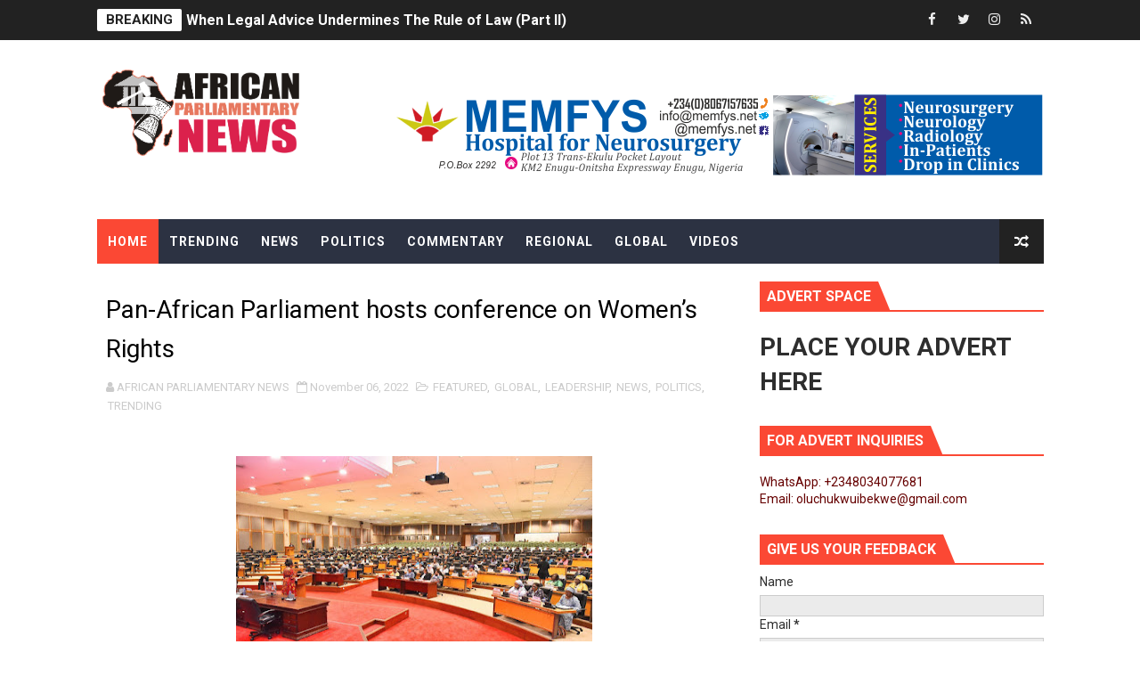

--- FILE ---
content_type: text/javascript; charset=UTF-8
request_url: https://www.africanparliamentarynews.com/feeds/posts/summary?alt=json&callback=arlinadesignTicker
body_size: 13135
content:
// API callback
arlinadesignTicker({"version":"1.0","encoding":"UTF-8","feed":{"xmlns":"http://www.w3.org/2005/Atom","xmlns$openSearch":"http://a9.com/-/spec/opensearchrss/1.0/","xmlns$blogger":"http://schemas.google.com/blogger/2008","xmlns$georss":"http://www.georss.org/georss","xmlns$gd":"http://schemas.google.com/g/2005","xmlns$thr":"http://purl.org/syndication/thread/1.0","id":{"$t":"tag:blogger.com,1999:blog-6986548400322569178"},"updated":{"$t":"2026-01-19T00:52:00.436+01:00"},"category":[{"term":"LEADERSHIP"},{"term":"NEWS"},{"term":"TRENDING"},{"term":"GLOBAL"},{"term":"FEATURED"},{"term":"POLITICS"},{"term":"REGIONAL"},{"term":"COMMENTARY"},{"term":"VIDEOS"},{"term":"political. trending"},{"term":"TREND"}],"title":{"type":"text","$t":"AFRICAN PARLIAMENTARY NEWS"},"subtitle":{"type":"html","$t":"African Parliamentary News is a medium for the dissemination of accurate, reliable and timely information on the political and socio-economic issues that affect African people."},"link":[{"rel":"http://schemas.google.com/g/2005#feed","type":"application/atom+xml","href":"https:\/\/www.africanparliamentarynews.com\/feeds\/posts\/summary"},{"rel":"self","type":"application/atom+xml","href":"https:\/\/www.blogger.com\/feeds\/6986548400322569178\/posts\/summary?alt=json"},{"rel":"alternate","type":"text/html","href":"https:\/\/www.africanparliamentarynews.com\/"},{"rel":"hub","href":"http://pubsubhubbub.appspot.com/"},{"rel":"next","type":"application/atom+xml","href":"https:\/\/www.blogger.com\/feeds\/6986548400322569178\/posts\/summary?alt=json\u0026start-index=26\u0026max-results=25"}],"author":[{"name":{"$t":"AFRICAN PARLIAMENTARY NEWS"},"uri":{"$t":"http:\/\/www.blogger.com\/profile\/06913053709767251281"},"email":{"$t":"noreply@blogger.com"},"gd$image":{"rel":"http://schemas.google.com/g/2005#thumbnail","width":"32","height":"32","src":"\/\/blogger.googleusercontent.com\/img\/b\/R29vZ2xl\/AVvXsEhvsmCaBJwWVU07E1FFZkNZ1sEGUX7r1XBt2TqUoJ38yyRO4qEGaMNta0aC2c7_HruYy2-CBd3JuZeIto_fBIraJ9fZEX9Mv7yYUUWXOEpu5JqPoi8zWymLccMMhhCnkV0\/s113\/african+parliament+fv.png"}}],"generator":{"version":"7.00","uri":"http://www.blogger.com","$t":"Blogger"},"openSearch$totalResults":{"$t":"3810"},"openSearch$startIndex":{"$t":"1"},"openSearch$itemsPerPage":{"$t":"25"},"entry":[{"id":{"$t":"tag:blogger.com,1999:blog-6986548400322569178.post-7241022259769217613"},"published":{"$t":"2026-01-14T10:37:00.012+01:00"},"updated":{"$t":"2026-01-14T10:42:28.260+01:00"},"category":[{"scheme":"http://www.blogger.com/atom/ns#","term":"COMMENTARY"},{"scheme":"http://www.blogger.com/atom/ns#","term":"FEATURED"},{"scheme":"http://www.blogger.com/atom/ns#","term":"GLOBAL"},{"scheme":"http://www.blogger.com/atom/ns#","term":"LEADERSHIP"},{"scheme":"http://www.blogger.com/atom/ns#","term":"NEWS"},{"scheme":"http://www.blogger.com/atom/ns#","term":"TRENDING"}],"title":{"type":"text","$t":"When Legal Advice Undermines The Rule of Law (Part II)"},"summary":{"type":"text","$t":"Why Scope of Mandate Is Central to Assessing Institutional\nBad Faith\n\nBy Olu Ibekwe\n\nIn institutional law, good faith is inseparable from\nfidelity to mandate. An advisory organ acts in good faith only where it adheres\nstrictly to the scope defined by the policy organ that conferred authority.\nWhen an organ knowingly exceeds a narrow and explicit mandate, bad faith may be\ninferred objectively, "},"link":[{"rel":"replies","type":"application/atom+xml","href":"https:\/\/www.africanparliamentarynews.com\/feeds\/7241022259769217613\/comments\/default","title":"Post Comments"},{"rel":"replies","type":"text/html","href":"https:\/\/www.africanparliamentarynews.com\/2026\/01\/when-legal-advice-undermines-rule-of.html#comment-form","title":"0 Comments"},{"rel":"edit","type":"application/atom+xml","href":"https:\/\/www.blogger.com\/feeds\/6986548400322569178\/posts\/default\/7241022259769217613"},{"rel":"self","type":"application/atom+xml","href":"https:\/\/www.blogger.com\/feeds\/6986548400322569178\/posts\/default\/7241022259769217613"},{"rel":"alternate","type":"text/html","href":"https:\/\/www.africanparliamentarynews.com\/2026\/01\/when-legal-advice-undermines-rule-of.html","title":"When Legal Advice Undermines The Rule of Law (Part II)"}],"author":[{"name":{"$t":"AFRICAN PARLIAMENTARY NEWS"},"uri":{"$t":"http:\/\/www.blogger.com\/profile\/06913053709767251281"},"email":{"$t":"noreply@blogger.com"},"gd$image":{"rel":"http://schemas.google.com/g/2005#thumbnail","width":"32","height":"32","src":"\/\/blogger.googleusercontent.com\/img\/b\/R29vZ2xl\/AVvXsEhvsmCaBJwWVU07E1FFZkNZ1sEGUX7r1XBt2TqUoJ38yyRO4qEGaMNta0aC2c7_HruYy2-CBd3JuZeIto_fBIraJ9fZEX9Mv7yYUUWXOEpu5JqPoi8zWymLccMMhhCnkV0\/s113\/african+parliament+fv.png"}}],"media$thumbnail":{"xmlns$media":"http://search.yahoo.com/mrss/","url":"https:\/\/blogger.googleusercontent.com\/img\/a\/AVvXsEgknnwiy1-3WDPvI7sb4DFnrpHbK9qsg5UCTv4Vhj8aRa-9RLN6N47aqyPZfFqg7fYHPLI7WxJf_x3_vQe3FDO2ZcEJHTp298IOB0PPvuOXi2WOFhpeAVOEc_aXAZv0euZRMgi961jVHQRMrTfrEekLeSIEXQcPfsvIQNaA_Bs9MesWQ4VWqfH6O1djUSDq=s72-w400-h300-c","height":"72","width":"72"},"thr$total":{"$t":"0"}},{"id":{"$t":"tag:blogger.com,1999:blog-6986548400322569178.post-8017531549392616052"},"published":{"$t":"2026-01-13T11:20:00.041+01:00"},"updated":{"$t":"2026-01-13T12:11:18.367+01:00"},"category":[{"scheme":"http://www.blogger.com/atom/ns#","term":"COMMENTARY"},{"scheme":"http://www.blogger.com/atom/ns#","term":"FEATURED"},{"scheme":"http://www.blogger.com/atom/ns#","term":"GLOBAL"},{"scheme":"http://www.blogger.com/atom/ns#","term":"LEADERSHIP"},{"scheme":"http://www.blogger.com/atom/ns#","term":"NEWS"},{"scheme":"http://www.blogger.com/atom/ns#","term":"POLITICS"},{"scheme":"http://www.blogger.com/atom/ns#","term":"TRENDING"}],"title":{"type":"text","$t":"When Legal Advice Undermines The Rule of Law "},"summary":{"type":"text","$t":"Part 1: From Legal\nOpinion to Institutional Contradiction\n\nBy Olu Ibekwe\n\nA legal opinion intended\nto restore compliance with the Pan-African Parliament Protocol triggered\nsweeping institutional action by the African Union’s policy organs. But when\nthe same advisory authority later sought to revive the very rules it had declared\nunlawful, a deeper question emerged: where does legitimate legal "},"link":[{"rel":"replies","type":"application/atom+xml","href":"https:\/\/www.africanparliamentarynews.com\/feeds\/8017531549392616052\/comments\/default","title":"Post Comments"},{"rel":"replies","type":"text/html","href":"https:\/\/www.africanparliamentarynews.com\/2026\/01\/when-legal-advice-undermines-rule-of-law.html#comment-form","title":"0 Comments"},{"rel":"edit","type":"application/atom+xml","href":"https:\/\/www.blogger.com\/feeds\/6986548400322569178\/posts\/default\/8017531549392616052"},{"rel":"self","type":"application/atom+xml","href":"https:\/\/www.blogger.com\/feeds\/6986548400322569178\/posts\/default\/8017531549392616052"},{"rel":"alternate","type":"text/html","href":"https:\/\/www.africanparliamentarynews.com\/2026\/01\/when-legal-advice-undermines-rule-of-law.html","title":"When Legal Advice Undermines The Rule of Law "}],"author":[{"name":{"$t":"AFRICAN PARLIAMENTARY NEWS"},"uri":{"$t":"http:\/\/www.blogger.com\/profile\/06913053709767251281"},"email":{"$t":"noreply@blogger.com"},"gd$image":{"rel":"http://schemas.google.com/g/2005#thumbnail","width":"32","height":"32","src":"\/\/blogger.googleusercontent.com\/img\/b\/R29vZ2xl\/AVvXsEhvsmCaBJwWVU07E1FFZkNZ1sEGUX7r1XBt2TqUoJ38yyRO4qEGaMNta0aC2c7_HruYy2-CBd3JuZeIto_fBIraJ9fZEX9Mv7yYUUWXOEpu5JqPoi8zWymLccMMhhCnkV0\/s113\/african+parliament+fv.png"}}],"media$thumbnail":{"xmlns$media":"http://search.yahoo.com/mrss/","url":"https:\/\/blogger.googleusercontent.com\/img\/a\/AVvXsEj0F1SNZK9Z-7Pc9R1P3O81Gjx2-4g9Y8vKYV6Ic3uToNJhhgqkr10PqqeH87Y9JPDIWwrMr2e0lOr10MeJBOV5XkbiqD88e-_xQJxtmzJ-ZLahOra9ohvPKiMowHuw0KD5vovxKVrwglaoNQuS6Eih1Ze7TVpfxuZok5tfRnK1b7uigMRYh8ek6v7h0ub2=s72-c","height":"72","width":"72"},"thr$total":{"$t":"0"}},{"id":{"$t":"tag:blogger.com,1999:blog-6986548400322569178.post-2102117368393779789"},"published":{"$t":"2026-01-07T11:55:00.008+01:00"},"updated":{"$t":"2026-01-07T12:04:09.815+01:00"},"category":[{"scheme":"http://www.blogger.com/atom/ns#","term":"COMMENTARY"},{"scheme":"http://www.blogger.com/atom/ns#","term":"FEATURED"},{"scheme":"http://www.blogger.com/atom/ns#","term":"GLOBAL"},{"scheme":"http://www.blogger.com/atom/ns#","term":"LEADERSHIP"},{"scheme":"http://www.blogger.com/atom/ns#","term":"NEWS"},{"scheme":"http://www.blogger.com/atom/ns#","term":"POLITICS"},{"scheme":"http://www.blogger.com/atom/ns#","term":"TRENDING"}],"title":{"type":"text","$t":"The Supremacy Clause: Safeguarding the Legal Integrity of the Pan-African Parliament"},"summary":{"type":"text","$t":"By Olu IBEKWE\n\nWhen the\u0026nbsp;rules,\ncustoms, and practices of an institution drift away from its founding treaty,\nlegitimacy does not simply waver: it begins to erode from within. The integrity\nof any intergovernmental body rests on its fidelity to the legal instrument\nthat created it. For the Pan-African Parliament (PAP), whose authority derives\ndirectly from the\u0026nbsp;Protocol to the Treaty "},"link":[{"rel":"replies","type":"application/atom+xml","href":"https:\/\/www.africanparliamentarynews.com\/feeds\/2102117368393779789\/comments\/default","title":"Post Comments"},{"rel":"replies","type":"text/html","href":"https:\/\/www.africanparliamentarynews.com\/2026\/01\/the-supremacy-clause-safeguarding-legal.html#comment-form","title":"0 Comments"},{"rel":"edit","type":"application/atom+xml","href":"https:\/\/www.blogger.com\/feeds\/6986548400322569178\/posts\/default\/2102117368393779789"},{"rel":"self","type":"application/atom+xml","href":"https:\/\/www.blogger.com\/feeds\/6986548400322569178\/posts\/default\/2102117368393779789"},{"rel":"alternate","type":"text/html","href":"https:\/\/www.africanparliamentarynews.com\/2026\/01\/the-supremacy-clause-safeguarding-legal.html","title":"The Supremacy Clause: Safeguarding the Legal Integrity of the Pan-African Parliament"}],"author":[{"name":{"$t":"AFRICAN PARLIAMENTARY NEWS"},"uri":{"$t":"http:\/\/www.blogger.com\/profile\/06913053709767251281"},"email":{"$t":"noreply@blogger.com"},"gd$image":{"rel":"http://schemas.google.com/g/2005#thumbnail","width":"32","height":"32","src":"\/\/blogger.googleusercontent.com\/img\/b\/R29vZ2xl\/AVvXsEhvsmCaBJwWVU07E1FFZkNZ1sEGUX7r1XBt2TqUoJ38yyRO4qEGaMNta0aC2c7_HruYy2-CBd3JuZeIto_fBIraJ9fZEX9Mv7yYUUWXOEpu5JqPoi8zWymLccMMhhCnkV0\/s113\/african+parliament+fv.png"}}],"media$thumbnail":{"xmlns$media":"http://search.yahoo.com/mrss/","url":"https:\/\/blogger.googleusercontent.com\/img\/a\/AVvXsEhoPFzoN7Y6nXiM092gtQ2jIAg3kEQ6tf9bDIYhkn_jhGDrkHlVO9908U66A9mld4OY20o0xKHFJ2aj4bapsMWb_3oEIg9ctqkfKU_FuDGezrFQMBQcehiLjyNu9gL6rcmgFAK_fGNEO7gjMPwZRLzMLD_0H6EREcOFmaeH0eU7_WpOSMLIyNdyWuRrup7W=s72-w400-h194-c","height":"72","width":"72"},"thr$total":{"$t":"0"}},{"id":{"$t":"tag:blogger.com,1999:blog-6986548400322569178.post-7254999512585421452"},"published":{"$t":"2026-01-06T07:52:00.002+01:00"},"updated":{"$t":"2026-01-06T07:52:28.009+01:00"},"category":[{"scheme":"http://www.blogger.com/atom/ns#","term":"FEATURED"},{"scheme":"http://www.blogger.com/atom/ns#","term":"GLOBAL"},{"scheme":"http://www.blogger.com/atom/ns#","term":"LEADERSHIP"},{"scheme":"http://www.blogger.com/atom/ns#","term":"NEWS"},{"scheme":"http://www.blogger.com/atom/ns#","term":"TRENDING"}],"title":{"type":"text","$t":"Africa’s Leaders Head to Addis Ababa for the 39th AU Summit: What to Expect"},"summary":{"type":"text","$t":"The African Union (AU) is set\nto hold its 39th Ordinary Session of the Assembly of Heads of State and\nGovernment from 14 – 15 February 2026 at the AU Headquarters in\nAddis Ababa, Ethiopia, the political capital of continental diplomacy and\ngovernance. These pivotal sessions will be preceded by the 51st Ordinary\nSession of the Permanent Representatives’ Committee (PRC) from 12 – 30\nJanuary 2026, "},"link":[{"rel":"replies","type":"application/atom+xml","href":"https:\/\/www.africanparliamentarynews.com\/feeds\/7254999512585421452\/comments\/default","title":"Post Comments"},{"rel":"replies","type":"text/html","href":"https:\/\/www.africanparliamentarynews.com\/2026\/01\/africas-leaders-head-to-addis-ababa-for.html#comment-form","title":"0 Comments"},{"rel":"edit","type":"application/atom+xml","href":"https:\/\/www.blogger.com\/feeds\/6986548400322569178\/posts\/default\/7254999512585421452"},{"rel":"self","type":"application/atom+xml","href":"https:\/\/www.blogger.com\/feeds\/6986548400322569178\/posts\/default\/7254999512585421452"},{"rel":"alternate","type":"text/html","href":"https:\/\/www.africanparliamentarynews.com\/2026\/01\/africas-leaders-head-to-addis-ababa-for.html","title":"Africa’s Leaders Head to Addis Ababa for the 39th AU Summit: What to Expect"}],"author":[{"name":{"$t":"AFRICAN PARLIAMENTARY NEWS"},"uri":{"$t":"http:\/\/www.blogger.com\/profile\/06913053709767251281"},"email":{"$t":"noreply@blogger.com"},"gd$image":{"rel":"http://schemas.google.com/g/2005#thumbnail","width":"32","height":"32","src":"\/\/blogger.googleusercontent.com\/img\/b\/R29vZ2xl\/AVvXsEhvsmCaBJwWVU07E1FFZkNZ1sEGUX7r1XBt2TqUoJ38yyRO4qEGaMNta0aC2c7_HruYy2-CBd3JuZeIto_fBIraJ9fZEX9Mv7yYUUWXOEpu5JqPoi8zWymLccMMhhCnkV0\/s113\/african+parliament+fv.png"}}],"media$thumbnail":{"xmlns$media":"http://search.yahoo.com/mrss/","url":"https:\/\/blogger.googleusercontent.com\/img\/a\/AVvXsEhi8dejYqMUgpRBIQOOdgJlbshPEQ9afjdj5WhXYvjG9EcTR4GexnBCAm9HxEf1_H-_TuIOocQIFNk27YLZILrzXGij7f_COSjhbq1eJjLi9oUb51E2kwdUlQ3iwFLFkfk7_EOejRm4qI8DXPDA30XgDcM-JoS2SLoH9XKPZ8igUbZ4I6y2dIUqwdWIQv99=s72-w400-h259-c","height":"72","width":"72"},"thr$total":{"$t":"0"}},{"id":{"$t":"tag:blogger.com,1999:blog-6986548400322569178.post-1553183392068660868"},"published":{"$t":"2025-12-22T09:26:00.010+01:00"},"updated":{"$t":"2025-12-22T17:24:23.205+01:00"},"category":[{"scheme":"http://www.blogger.com/atom/ns#","term":"COMMENTARY"},{"scheme":"http://www.blogger.com/atom/ns#","term":"FEATURED"},{"scheme":"http://www.blogger.com/atom/ns#","term":"GLOBAL"},{"scheme":"http://www.blogger.com/atom/ns#","term":"LEADERSHIP"},{"scheme":"http://www.blogger.com/atom/ns#","term":"NEWS"},{"scheme":"http://www.blogger.com/atom/ns#","term":"POLITICS"},{"scheme":"http://www.blogger.com/atom/ns#","term":"TRENDING"}],"title":{"type":"text","$t":"How AU Legal Opinions Are Triggering Institutional Crises: Lessons from PAP and AUDA-NEPAD"},"summary":{"type":"text","$t":"By Olu\nIBEKWE\n\nIn a complex political organization\nsuch as the African Union (AU), legal advice is never merely technical. A\nformal opinion issued by the Office of the Legal Counsel (OLC) does not remain\nconfined to legal analysis or internal correspondence; it operates as a\ngovernance instrument with immediate institutional consequences. Once issued,\nsuch opinions shape the sequencing of "},"link":[{"rel":"replies","type":"application/atom+xml","href":"https:\/\/www.africanparliamentarynews.com\/feeds\/1553183392068660868\/comments\/default","title":"Post Comments"},{"rel":"replies","type":"text/html","href":"https:\/\/www.africanparliamentarynews.com\/2025\/12\/how-au-legal-opinions-are-triggering_22.html#comment-form","title":"0 Comments"},{"rel":"edit","type":"application/atom+xml","href":"https:\/\/www.blogger.com\/feeds\/6986548400322569178\/posts\/default\/1553183392068660868"},{"rel":"self","type":"application/atom+xml","href":"https:\/\/www.blogger.com\/feeds\/6986548400322569178\/posts\/default\/1553183392068660868"},{"rel":"alternate","type":"text/html","href":"https:\/\/www.africanparliamentarynews.com\/2025\/12\/how-au-legal-opinions-are-triggering_22.html","title":"How AU Legal Opinions Are Triggering Institutional Crises: Lessons from PAP and AUDA-NEPAD"}],"author":[{"name":{"$t":"AFRICAN PARLIAMENTARY NEWS"},"uri":{"$t":"http:\/\/www.blogger.com\/profile\/06913053709767251281"},"email":{"$t":"noreply@blogger.com"},"gd$image":{"rel":"http://schemas.google.com/g/2005#thumbnail","width":"32","height":"32","src":"\/\/blogger.googleusercontent.com\/img\/b\/R29vZ2xl\/AVvXsEhvsmCaBJwWVU07E1FFZkNZ1sEGUX7r1XBt2TqUoJ38yyRO4qEGaMNta0aC2c7_HruYy2-CBd3JuZeIto_fBIraJ9fZEX9Mv7yYUUWXOEpu5JqPoi8zWymLccMMhhCnkV0\/s113\/african+parliament+fv.png"}}],"media$thumbnail":{"xmlns$media":"http://search.yahoo.com/mrss/","url":"https:\/\/blogger.googleusercontent.com\/img\/a\/AVvXsEgnu4NUubTG59bM9EzEqiLjeWZsa8N5WpEx-cQUVprAdYkEYPKaWJsdaiqlEg7cA2-U2n57gnzukvOCR5Zs4leJfe_LA6N3KKqXVMS00-06D1pQO5VLDt_HSdEs8UcvQ2BI9e3JkeSwEfPOoMXLEXIfs_rzTq8MBIEGVbA43qLvIotRlm7vXZ8euBboUGDe=s72-c","height":"72","width":"72"},"thr$total":{"$t":"0"}},{"id":{"$t":"tag:blogger.com,1999:blog-6986548400322569178.post-3259414453852436675"},"published":{"$t":"2025-12-11T21:29:00.005+01:00"},"updated":{"$t":"2025-12-11T21:29:59.152+01:00"},"category":[{"scheme":"http://www.blogger.com/atom/ns#","term":"FEATURED"},{"scheme":"http://www.blogger.com/atom/ns#","term":"GLOBAL"},{"scheme":"http://www.blogger.com/atom/ns#","term":"LEADERSHIP"},{"scheme":"http://www.blogger.com/atom/ns#","term":"NEWS"},{"scheme":"http://www.blogger.com/atom/ns#","term":"TRENDING"}],"title":{"type":"text","$t":"Cape Town to Host Key Migration Summit: 9th Pan-African Forum on Migration, 16–18 December 2025"},"summary":{"type":"text","$t":"Africa’s premier continental\nmigration governance forum is set to convene in Cape Town from 16 to 18\nDecember 2025, bringing together senior government officials, policymakers,\nexperts, and stakeholders to tackle urgent issues in migration, mobility, and\nborder management. The 9th Pan-African Forum on Migration (PAFoM IX)\nwill focus on leveraging digital innovation to enhance secure, integrated, "},"link":[{"rel":"replies","type":"application/atom+xml","href":"https:\/\/www.africanparliamentarynews.com\/feeds\/3259414453852436675\/comments\/default","title":"Post Comments"},{"rel":"replies","type":"text/html","href":"https:\/\/www.africanparliamentarynews.com\/2025\/12\/cape-town-to-host-key-migration-summit.html#comment-form","title":"0 Comments"},{"rel":"edit","type":"application/atom+xml","href":"https:\/\/www.blogger.com\/feeds\/6986548400322569178\/posts\/default\/3259414453852436675"},{"rel":"self","type":"application/atom+xml","href":"https:\/\/www.blogger.com\/feeds\/6986548400322569178\/posts\/default\/3259414453852436675"},{"rel":"alternate","type":"text/html","href":"https:\/\/www.africanparliamentarynews.com\/2025\/12\/cape-town-to-host-key-migration-summit.html","title":"Cape Town to Host Key Migration Summit: 9th Pan-African Forum on Migration, 16–18 December 2025"}],"author":[{"name":{"$t":"AFRICAN PARLIAMENTARY NEWS"},"uri":{"$t":"http:\/\/www.blogger.com\/profile\/06913053709767251281"},"email":{"$t":"noreply@blogger.com"},"gd$image":{"rel":"http://schemas.google.com/g/2005#thumbnail","width":"32","height":"32","src":"\/\/blogger.googleusercontent.com\/img\/b\/R29vZ2xl\/AVvXsEhvsmCaBJwWVU07E1FFZkNZ1sEGUX7r1XBt2TqUoJ38yyRO4qEGaMNta0aC2c7_HruYy2-CBd3JuZeIto_fBIraJ9fZEX9Mv7yYUUWXOEpu5JqPoi8zWymLccMMhhCnkV0\/s113\/african+parliament+fv.png"}}],"media$thumbnail":{"xmlns$media":"http://search.yahoo.com/mrss/","url":"https:\/\/blogger.googleusercontent.com\/img\/a\/AVvXsEiwID7mEtMBi1XPasSl8ZBOzlJjGjgm9JrILHcT4JtZ9Z08wFdEzc0VhtgEbSxo9qbj_gPME6wOOiK6pEO_-93mMQYQvupJ3EMaW5_wIMGjTTUWOJ2XiCrA55S_8EcdT0eMOJ7fL76HWwHPsWKi8BEacXkyHdGTSsfF3es-G3WYygSzqLUf_JAOZS6tZmHO=s72-w400-h225-c","height":"72","width":"72"},"thr$total":{"$t":"0"}},{"id":{"$t":"tag:blogger.com,1999:blog-6986548400322569178.post-4810698716068262068"},"published":{"$t":"2025-12-09T10:00:00.006+01:00"},"updated":{"$t":"2025-12-09T10:03:00.938+01:00"},"category":[{"scheme":"http://www.blogger.com/atom/ns#","term":"FEATURED"},{"scheme":"http://www.blogger.com/atom/ns#","term":"GLOBAL"},{"scheme":"http://www.blogger.com/atom/ns#","term":"LEADERSHIP"},{"scheme":"http://www.blogger.com/atom/ns#","term":"NEWS"},{"scheme":"http://www.blogger.com/atom/ns#","term":"TRENDING"}],"title":{"type":"text","$t":"African States Adopt “Algiers Declaration” to Confront Legacy of Colonialism"},"summary":{"type":"text","$t":"On 30 November to 1\nDecember 2025, the African continent took a historic step toward reckoning with\nthe injustices of colonial rule. In the Algerian capital, dozens of ministers,\njurists, historians, civil society activists and diaspora representatives from\nacross Africa and beyond convened at the International Conference on Crimes of\nColonialism in Africa. By its conclusion, they formally "},"link":[{"rel":"replies","type":"application/atom+xml","href":"https:\/\/www.africanparliamentarynews.com\/feeds\/4810698716068262068\/comments\/default","title":"Post Comments"},{"rel":"replies","type":"text/html","href":"https:\/\/www.africanparliamentarynews.com\/2025\/12\/african-states-adopt-algiers.html#comment-form","title":"0 Comments"},{"rel":"edit","type":"application/atom+xml","href":"https:\/\/www.blogger.com\/feeds\/6986548400322569178\/posts\/default\/4810698716068262068"},{"rel":"self","type":"application/atom+xml","href":"https:\/\/www.blogger.com\/feeds\/6986548400322569178\/posts\/default\/4810698716068262068"},{"rel":"alternate","type":"text/html","href":"https:\/\/www.africanparliamentarynews.com\/2025\/12\/african-states-adopt-algiers.html","title":"African States Adopt “Algiers Declaration” to Confront Legacy of Colonialism"}],"author":[{"name":{"$t":"AFRICAN PARLIAMENTARY NEWS"},"uri":{"$t":"http:\/\/www.blogger.com\/profile\/06913053709767251281"},"email":{"$t":"noreply@blogger.com"},"gd$image":{"rel":"http://schemas.google.com/g/2005#thumbnail","width":"32","height":"32","src":"\/\/blogger.googleusercontent.com\/img\/b\/R29vZ2xl\/AVvXsEhvsmCaBJwWVU07E1FFZkNZ1sEGUX7r1XBt2TqUoJ38yyRO4qEGaMNta0aC2c7_HruYy2-CBd3JuZeIto_fBIraJ9fZEX9Mv7yYUUWXOEpu5JqPoi8zWymLccMMhhCnkV0\/s113\/african+parliament+fv.png"}}],"media$thumbnail":{"xmlns$media":"http://search.yahoo.com/mrss/","url":"https:\/\/blogger.googleusercontent.com\/img\/a\/AVvXsEiORBVWlCOUHYslaQGAyzuXneLJ-G2FS-EevX8wK6mii15SLo5-TWH0t9uowEeh_uEsNU6u5ii1IG4vQIIGOYGRgfZUoZwEbWkKRWsVxn7-K8WcvoyjKWYhN6potEtVSBxuqCy1jQoA63zJuss3zVUKNpgLj_QfeEsjMKgqW-lO_ptiEtWsAwsVMvsg5N7Y=s72-w400-h225-c","height":"72","width":"72"},"thr$total":{"$t":"0"}},{"id":{"$t":"tag:blogger.com,1999:blog-6986548400322569178.post-3835592051040507919"},"published":{"$t":"2025-12-08T17:37:00.007+01:00"},"updated":{"$t":"2025-12-08T18:26:51.134+01:00"},"category":[{"scheme":"http://www.blogger.com/atom/ns#","term":"FEATURED"},{"scheme":"http://www.blogger.com/atom/ns#","term":"GLOBAL"},{"scheme":"http://www.blogger.com/atom/ns#","term":"LEADERSHIP"},{"scheme":"http://www.blogger.com/atom/ns#","term":"NEWS"},{"scheme":"http://www.blogger.com/atom/ns#","term":"REGIONAL"},{"scheme":"http://www.blogger.com/atom/ns#","term":"TRENDING"}],"title":{"type":"text","$t":"Zambia’s Advancing Health Reforms Applauded as Pan-African Parliament and Africa CDC Push for Stronger Accountability and Health Sovereignty"},"summary":{"type":"text","$t":"Zambia’s ongoing reform\nof its health system, marked by significant reductions in maternal and\nunder-five mortality, strengthened disease surveillance, expanded primary\nhealthcare, and growing investment in traditional medicine research, has\nreceived strong commendation from the Pan-African Parliament (PAP) and the\nAfrica Centres for Disease Control and Prevention (Africa CDC).A high-level\n"},"link":[{"rel":"replies","type":"application/atom+xml","href":"https:\/\/www.africanparliamentarynews.com\/feeds\/3835592051040507919\/comments\/default","title":"Post Comments"},{"rel":"replies","type":"text/html","href":"https:\/\/www.africanparliamentarynews.com\/2025\/12\/zambias-advancing-health-reforms.html#comment-form","title":"0 Comments"},{"rel":"edit","type":"application/atom+xml","href":"https:\/\/www.blogger.com\/feeds\/6986548400322569178\/posts\/default\/3835592051040507919"},{"rel":"self","type":"application/atom+xml","href":"https:\/\/www.blogger.com\/feeds\/6986548400322569178\/posts\/default\/3835592051040507919"},{"rel":"alternate","type":"text/html","href":"https:\/\/www.africanparliamentarynews.com\/2025\/12\/zambias-advancing-health-reforms.html","title":"Zambia’s Advancing Health Reforms Applauded as Pan-African Parliament and Africa CDC Push for Stronger Accountability and Health Sovereignty"}],"author":[{"name":{"$t":"AFRICAN PARLIAMENTARY NEWS"},"uri":{"$t":"http:\/\/www.blogger.com\/profile\/06913053709767251281"},"email":{"$t":"noreply@blogger.com"},"gd$image":{"rel":"http://schemas.google.com/g/2005#thumbnail","width":"32","height":"32","src":"\/\/blogger.googleusercontent.com\/img\/b\/R29vZ2xl\/AVvXsEhvsmCaBJwWVU07E1FFZkNZ1sEGUX7r1XBt2TqUoJ38yyRO4qEGaMNta0aC2c7_HruYy2-CBd3JuZeIto_fBIraJ9fZEX9Mv7yYUUWXOEpu5JqPoi8zWymLccMMhhCnkV0\/s113\/african+parliament+fv.png"}}],"media$thumbnail":{"xmlns$media":"http://search.yahoo.com/mrss/","url":"https:\/\/blogger.googleusercontent.com\/img\/a\/AVvXsEiABX-FyHYpYz0PGsnWsDv-g6ZwuAR7jNSvuMquZluXtfv82jzy-eSyd7WghMVydA9AD22GGtTui_wBMrR4Zh4KSSFKJ6OPOCUuIrl2fjOC6_fqDymlzMDRFi0yAjPMfyO1eOULoxezQACy5UsCpYVnD3cALLEm1mAnn45Y5CVlOuavv5V7rqgYqaZfq4xo=s72-w400-h266-c","height":"72","width":"72"},"thr$total":{"$t":"0"}},{"id":{"$t":"tag:blogger.com,1999:blog-6986548400322569178.post-420809992542616166"},"published":{"$t":"2025-12-07T15:53:00.009+01:00"},"updated":{"$t":"2025-12-07T16:03:39.867+01:00"},"category":[{"scheme":"http://www.blogger.com/atom/ns#","term":"FEATURED"},{"scheme":"http://www.blogger.com/atom/ns#","term":"GLOBAL"},{"scheme":"http://www.blogger.com/atom/ns#","term":"LEADERSHIP"},{"scheme":"http://www.blogger.com/atom/ns#","term":"NEWS"},{"scheme":"http://www.blogger.com/atom/ns#","term":"POLITICS"},{"scheme":"http://www.blogger.com/atom/ns#","term":"REGIONAL"},{"scheme":"http://www.blogger.com/atom/ns#","term":"TRENDING"}],"title":{"type":"text","$t":"UPDATE: Government Forces Regain Control After Brief Coup Attempt in Benin"},"summary":{"type":"text","$t":"A clearer picture has\nbegun to emerge following the dramatic early-morning announcement by a group of\nsoldiers who briefly seized Benin’s state broadcaster and claimed to have\noverthrown President Patrice Talon. New information from government sources,\ninternational media, and security officials indicates that the attempted\ntakeover has\u0026nbsp;largely been contained, though the situation remains\n"},"link":[{"rel":"replies","type":"application/atom+xml","href":"https:\/\/www.africanparliamentarynews.com\/feeds\/420809992542616166\/comments\/default","title":"Post Comments"},{"rel":"replies","type":"text/html","href":"https:\/\/www.africanparliamentarynews.com\/2025\/12\/update-government-forces-regain-control.html#comment-form","title":"0 Comments"},{"rel":"edit","type":"application/atom+xml","href":"https:\/\/www.blogger.com\/feeds\/6986548400322569178\/posts\/default\/420809992542616166"},{"rel":"self","type":"application/atom+xml","href":"https:\/\/www.blogger.com\/feeds\/6986548400322569178\/posts\/default\/420809992542616166"},{"rel":"alternate","type":"text/html","href":"https:\/\/www.africanparliamentarynews.com\/2025\/12\/update-government-forces-regain-control.html","title":"UPDATE: Government Forces Regain Control After Brief Coup Attempt in Benin"}],"author":[{"name":{"$t":"AFRICAN PARLIAMENTARY NEWS"},"uri":{"$t":"http:\/\/www.blogger.com\/profile\/06913053709767251281"},"email":{"$t":"noreply@blogger.com"},"gd$image":{"rel":"http://schemas.google.com/g/2005#thumbnail","width":"32","height":"32","src":"\/\/blogger.googleusercontent.com\/img\/b\/R29vZ2xl\/AVvXsEhvsmCaBJwWVU07E1FFZkNZ1sEGUX7r1XBt2TqUoJ38yyRO4qEGaMNta0aC2c7_HruYy2-CBd3JuZeIto_fBIraJ9fZEX9Mv7yYUUWXOEpu5JqPoi8zWymLccMMhhCnkV0\/s113\/african+parliament+fv.png"}}],"media$thumbnail":{"xmlns$media":"http://search.yahoo.com/mrss/","url":"https:\/\/blogger.googleusercontent.com\/img\/a\/AVvXsEgyeDqkYm0iQ99sb7px0nZyudZfYETysQa-TajXqT265KmfxWoG-a2fOFgwCqcHlRXLe0s7tV11BV38nLnbgzVHRuFllsRszr9qCJN1T24Lunjake2l6Mki0TIxL-NVadAGsx4YM15UNiuT88y9KLm17Wr42ZnsVPTaw3h8mhR2QNai7LOrYp6fHwgfLBWP=s72-w400-h271-c","height":"72","width":"72"},"thr$total":{"$t":"0"}},{"id":{"$t":"tag:blogger.com,1999:blog-6986548400322569178.post-2830690453194382976"},"published":{"$t":"2025-12-07T12:27:00.002+01:00"},"updated":{"$t":"2025-12-07T12:29:55.928+01:00"},"category":[{"scheme":"http://www.blogger.com/atom/ns#","term":"FEATURED"},{"scheme":"http://www.blogger.com/atom/ns#","term":"GLOBAL"},{"scheme":"http://www.blogger.com/atom/ns#","term":"LEADERSHIP"},{"scheme":"http://www.blogger.com/atom/ns#","term":"NEWS"},{"scheme":"http://www.blogger.com/atom/ns#","term":"POLITICS"},{"scheme":"http://www.blogger.com/atom/ns#","term":"TRENDING"}],"title":{"type":"text","$t":"DEVELOPING STORY: Confusion and Tension in Benin as Soldiers Announce Coup on State Television"},"summary":{"type":"text","$t":"The\nRepublic of Benin, long regarded as one of West Africa’s more stable\ndemocracies, was plunged into uncertainty early Sunday after a group of\nsoldiers appeared on national television announcing that they had seized power\nand removed President Patrice Talon from office.\n\nThe\nsoldiers identifying themselves as the\u0026nbsp;Military Committee for Refoundation\n(CMR)\u0026nbsp;declared the dissolution of "},"link":[{"rel":"replies","type":"application/atom+xml","href":"https:\/\/www.africanparliamentarynews.com\/feeds\/2830690453194382976\/comments\/default","title":"Post Comments"},{"rel":"replies","type":"text/html","href":"https:\/\/www.africanparliamentarynews.com\/2025\/12\/developing-story-confusion-and-tension.html#comment-form","title":"0 Comments"},{"rel":"edit","type":"application/atom+xml","href":"https:\/\/www.blogger.com\/feeds\/6986548400322569178\/posts\/default\/2830690453194382976"},{"rel":"self","type":"application/atom+xml","href":"https:\/\/www.blogger.com\/feeds\/6986548400322569178\/posts\/default\/2830690453194382976"},{"rel":"alternate","type":"text/html","href":"https:\/\/www.africanparliamentarynews.com\/2025\/12\/developing-story-confusion-and-tension.html","title":"DEVELOPING STORY: Confusion and Tension in Benin as Soldiers Announce Coup on State Television"}],"author":[{"name":{"$t":"AFRICAN PARLIAMENTARY NEWS"},"uri":{"$t":"http:\/\/www.blogger.com\/profile\/06913053709767251281"},"email":{"$t":"noreply@blogger.com"},"gd$image":{"rel":"http://schemas.google.com/g/2005#thumbnail","width":"32","height":"32","src":"\/\/blogger.googleusercontent.com\/img\/b\/R29vZ2xl\/AVvXsEhvsmCaBJwWVU07E1FFZkNZ1sEGUX7r1XBt2TqUoJ38yyRO4qEGaMNta0aC2c7_HruYy2-CBd3JuZeIto_fBIraJ9fZEX9Mv7yYUUWXOEpu5JqPoi8zWymLccMMhhCnkV0\/s113\/african+parliament+fv.png"}}],"media$thumbnail":{"xmlns$media":"http://search.yahoo.com/mrss/","url":"https:\/\/blogger.googleusercontent.com\/img\/a\/AVvXsEhGblK78QJieQzWoXhPWPs-9wpxDA2doVizDXELli7_SetEzQ8B0wt2yKKQ_4ZiC1tHsHX2ltLomHhSTC8RU7Q7oBqrCqLmUxSm00IGqbWdeG6_QHO3d8nEcwzeNmpTXwuAe_OLBoY198NY-wipDs_lLDtW0vQrHg3SSD2j9DX9fXleXMYmS6P8sIkiTYM0=s72-c","height":"72","width":"72"},"thr$total":{"$t":"0"}},{"id":{"$t":"tag:blogger.com,1999:blog-6986548400322569178.post-6405321488586349266"},"published":{"$t":"2025-12-05T19:06:00.006+01:00"},"updated":{"$t":"2025-12-05T19:17:07.336+01:00"},"category":[{"scheme":"http://www.blogger.com/atom/ns#","term":"FEATURED"},{"scheme":"http://www.blogger.com/atom/ns#","term":"GLOBAL"},{"scheme":"http://www.blogger.com/atom/ns#","term":"LEADERSHIP"},{"scheme":"http://www.blogger.com/atom/ns#","term":"NEWS"},{"scheme":"http://www.blogger.com/atom/ns#","term":"POLITICS"},{"scheme":"http://www.blogger.com/atom/ns#","term":"REGIONAL"},{"scheme":"http://www.blogger.com/atom/ns#","term":"TRENDING"}],"title":{"type":"text","$t":"From Pan-African Parliament to Diplomatic Frontline: Kenneth Akibate Becomes Ghana’s Ambassador to Burkina Faso"},"summary":{"type":"text","$t":"The President of Faso and Head of State,\u0026nbsp;Ibrahim Traoré,\non Friday formally received the letters of credence of\u0026nbsp;Kenneth AKIBATE,\ndesignating him as Ambassador Extraordinary and Plenipotentiary of Ghana to the\nBurkina Faso. The ceremony marks the official start of AKIBATE’s diplomatic\nmission in the sister nation.The ceremonial event\nmarks the official commencement of\u0026nbsp;Ambassador "},"link":[{"rel":"replies","type":"application/atom+xml","href":"https:\/\/www.africanparliamentarynews.com\/feeds\/6405321488586349266\/comments\/default","title":"Post Comments"},{"rel":"replies","type":"text/html","href":"https:\/\/www.africanparliamentarynews.com\/2025\/12\/from-pan-african-parliament-to.html#comment-form","title":"0 Comments"},{"rel":"edit","type":"application/atom+xml","href":"https:\/\/www.blogger.com\/feeds\/6986548400322569178\/posts\/default\/6405321488586349266"},{"rel":"self","type":"application/atom+xml","href":"https:\/\/www.blogger.com\/feeds\/6986548400322569178\/posts\/default\/6405321488586349266"},{"rel":"alternate","type":"text/html","href":"https:\/\/www.africanparliamentarynews.com\/2025\/12\/from-pan-african-parliament-to.html","title":"From Pan-African Parliament to Diplomatic Frontline: Kenneth Akibate Becomes Ghana’s Ambassador to Burkina Faso"}],"author":[{"name":{"$t":"AFRICAN PARLIAMENTARY NEWS"},"uri":{"$t":"http:\/\/www.blogger.com\/profile\/06913053709767251281"},"email":{"$t":"noreply@blogger.com"},"gd$image":{"rel":"http://schemas.google.com/g/2005#thumbnail","width":"32","height":"32","src":"\/\/blogger.googleusercontent.com\/img\/b\/R29vZ2xl\/AVvXsEhvsmCaBJwWVU07E1FFZkNZ1sEGUX7r1XBt2TqUoJ38yyRO4qEGaMNta0aC2c7_HruYy2-CBd3JuZeIto_fBIraJ9fZEX9Mv7yYUUWXOEpu5JqPoi8zWymLccMMhhCnkV0\/s113\/african+parliament+fv.png"}}],"media$thumbnail":{"xmlns$media":"http://search.yahoo.com/mrss/","url":"https:\/\/blogger.googleusercontent.com\/img\/a\/AVvXsEjzwUUm5hqXuq6tOIHUsaCrn885R5bPNXESCmv5-5aNMTnVlxtfuAzEjyeiJR5-KqPcrZklNNtV-QYPlYcvWNoA0wWcgWOojObJzmk6UJhjCQttfqtciRtZTN9Kf2kwjhjxc9Aie0gnrbyCsH7mrQVTYNz10UpsAFwG60yvuy9C7g6PctZhslHqHTPZArAR=s72-w333-h400-c","height":"72","width":"72"},"thr$total":{"$t":"0"}},{"id":{"$t":"tag:blogger.com,1999:blog-6986548400322569178.post-3171177951029937327"},"published":{"$t":"2025-12-01T19:22:00.004+01:00"},"updated":{"$t":"2025-12-01T19:24:38.725+01:00"},"category":[{"scheme":"http://www.blogger.com/atom/ns#","term":"COMMENTARY"},{"scheme":"http://www.blogger.com/atom/ns#","term":"FEATURED"},{"scheme":"http://www.blogger.com/atom/ns#","term":"GLOBAL"},{"scheme":"http://www.blogger.com/atom/ns#","term":"LEADERSHIP"},{"scheme":"http://www.blogger.com/atom/ns#","term":"NEWS"},{"scheme":"http://www.blogger.com/atom/ns#","term":"REGIONAL"},{"scheme":"http://www.blogger.com/atom/ns#","term":"TRENDING"}],"title":{"type":"text","$t":"PAP President Charumbira Leads Africa’s Call for Reparatory Justice at Algiers Conference on Colonial Crimes"},"summary":{"type":"text","$t":"The Pan-African\nParliament President,\u0026nbsp;H.E. Chief Fortune Zephaniah Charumbira, has\ncalled for Africa to reclaim its identity, decolonize its mindset, and unite in\nthe fight for reparatory justice. He made the call for African identity, unity,\nand reparatory justice at the International Conference on Crimes of Colonialism\nin Africa, held in Algiers. The conference, aligned with the AU’s 2025 "},"link":[{"rel":"replies","type":"application/atom+xml","href":"https:\/\/www.africanparliamentarynews.com\/feeds\/3171177951029937327\/comments\/default","title":"Post Comments"},{"rel":"replies","type":"text/html","href":"https:\/\/www.africanparliamentarynews.com\/2025\/12\/pap-president-charumbira-leads-africas.html#comment-form","title":"0 Comments"},{"rel":"edit","type":"application/atom+xml","href":"https:\/\/www.blogger.com\/feeds\/6986548400322569178\/posts\/default\/3171177951029937327"},{"rel":"self","type":"application/atom+xml","href":"https:\/\/www.blogger.com\/feeds\/6986548400322569178\/posts\/default\/3171177951029937327"},{"rel":"alternate","type":"text/html","href":"https:\/\/www.africanparliamentarynews.com\/2025\/12\/pap-president-charumbira-leads-africas.html","title":"PAP President Charumbira Leads Africa’s Call for Reparatory Justice at Algiers Conference on Colonial Crimes"}],"author":[{"name":{"$t":"AFRICAN PARLIAMENTARY NEWS"},"uri":{"$t":"http:\/\/www.blogger.com\/profile\/06913053709767251281"},"email":{"$t":"noreply@blogger.com"},"gd$image":{"rel":"http://schemas.google.com/g/2005#thumbnail","width":"32","height":"32","src":"\/\/blogger.googleusercontent.com\/img\/b\/R29vZ2xl\/AVvXsEhvsmCaBJwWVU07E1FFZkNZ1sEGUX7r1XBt2TqUoJ38yyRO4qEGaMNta0aC2c7_HruYy2-CBd3JuZeIto_fBIraJ9fZEX9Mv7yYUUWXOEpu5JqPoi8zWymLccMMhhCnkV0\/s113\/african+parliament+fv.png"}}],"media$thumbnail":{"xmlns$media":"http://search.yahoo.com/mrss/","url":"https:\/\/blogger.googleusercontent.com\/img\/a\/AVvXsEgC4I5TwjFJgpiuXssjln819tVYM4hYE1cgJGpVoYHFYJ-PankUERsTE1cpbZRceW3JYPvSZpyGp7PUV53yFr0fohNzW721F4c_LJ_4SEpsps4UVbJkju_BkNF8vUU_JMxaS8r_cqAwjqcDSCPvQk8oQDgJhpw6-SWHJvcJONeF_HbVkvBs3mAazYj8H7KR=s72-w400-h300-c","height":"72","width":"72"},"thr$total":{"$t":"0"}},{"id":{"$t":"tag:blogger.com,1999:blog-6986548400322569178.post-8009340681875484914"},"published":{"$t":"2025-11-30T14:05:00.006+01:00"},"updated":{"$t":"2025-11-30T14:07:25.439+01:00"},"category":[{"scheme":"http://www.blogger.com/atom/ns#","term":"COMMENTARY"},{"scheme":"http://www.blogger.com/atom/ns#","term":"FEATURED"},{"scheme":"http://www.blogger.com/atom/ns#","term":"GLOBAL"},{"scheme":"http://www.blogger.com/atom/ns#","term":"LEADERSHIP"},{"scheme":"http://www.blogger.com/atom/ns#","term":"NEWS"},{"scheme":"http://www.blogger.com/atom/ns#","term":"POLITICS"},{"scheme":"http://www.blogger.com/atom/ns#","term":"REGIONAL"},{"scheme":"http://www.blogger.com/atom/ns#","term":"TRENDING"}],"title":{"type":"text","$t":"Duduzile Zuma-Sambudla’s Resignation and Its Continental Implications"},"summary":{"type":"text","$t":"The resignation of\u0026nbsp;Duduzile\nZuma-Sambudla\u0026nbsp;from the National Assembly of South Africa on\u0026nbsp;28\nNovember 2025\u0026nbsp;has triggered significant political ripples beyond\nPretoria. While national headlines have focused on the immediate circumstances\nsurrounding her exit, the development carries far-reaching consequences for\ncontinental parliamentary governance especially within the\u0026nbsp;"},"link":[{"rel":"replies","type":"application/atom+xml","href":"https:\/\/www.africanparliamentarynews.com\/feeds\/8009340681875484914\/comments\/default","title":"Post Comments"},{"rel":"replies","type":"text/html","href":"https:\/\/www.africanparliamentarynews.com\/2025\/11\/duduzile-zuma-sambudlas-resignation-and.html#comment-form","title":"0 Comments"},{"rel":"edit","type":"application/atom+xml","href":"https:\/\/www.blogger.com\/feeds\/6986548400322569178\/posts\/default\/8009340681875484914"},{"rel":"self","type":"application/atom+xml","href":"https:\/\/www.blogger.com\/feeds\/6986548400322569178\/posts\/default\/8009340681875484914"},{"rel":"alternate","type":"text/html","href":"https:\/\/www.africanparliamentarynews.com\/2025\/11\/duduzile-zuma-sambudlas-resignation-and.html","title":"Duduzile Zuma-Sambudla’s Resignation and Its Continental Implications"}],"author":[{"name":{"$t":"AFRICAN PARLIAMENTARY NEWS"},"uri":{"$t":"http:\/\/www.blogger.com\/profile\/06913053709767251281"},"email":{"$t":"noreply@blogger.com"},"gd$image":{"rel":"http://schemas.google.com/g/2005#thumbnail","width":"32","height":"32","src":"\/\/blogger.googleusercontent.com\/img\/b\/R29vZ2xl\/AVvXsEhvsmCaBJwWVU07E1FFZkNZ1sEGUX7r1XBt2TqUoJ38yyRO4qEGaMNta0aC2c7_HruYy2-CBd3JuZeIto_fBIraJ9fZEX9Mv7yYUUWXOEpu5JqPoi8zWymLccMMhhCnkV0\/s113\/african+parliament+fv.png"}}],"media$thumbnail":{"xmlns$media":"http://search.yahoo.com/mrss/","url":"https:\/\/blogger.googleusercontent.com\/img\/a\/AVvXsEi8e37-PV17OLib40lKLBKxEHuHyeYzYAABSMwyiI76HafWxsJD1jHmL_328PokwnLUe8dZO-SKqu5i2RbnqnTv3WpMrYcYlBqHEHGQgFsBuwvAtGcCuJ5A9feErFTMLAOVv78PVhamiMHyclinPko4_B9KdVhGoYG7U-fFjOpjYXLx-hBjo1_JIIGBX81k=s72-w400-h225-c","height":"72","width":"72"},"thr$total":{"$t":"0"}},{"id":{"$t":"tag:blogger.com,1999:blog-6986548400322569178.post-2278687307967815609"},"published":{"$t":"2025-11-26T20:19:00.000+01:00"},"updated":{"$t":"2025-11-26T20:19:00.124+01:00"},"category":[{"scheme":"http://www.blogger.com/atom/ns#","term":"FEATURED"},{"scheme":"http://www.blogger.com/atom/ns#","term":"GLOBAL"},{"scheme":"http://www.blogger.com/atom/ns#","term":"LEADERSHIP"},{"scheme":"http://www.blogger.com/atom/ns#","term":"NEWS"},{"scheme":"http://www.blogger.com/atom/ns#","term":"POLITICS"},{"scheme":"http://www.blogger.com/atom/ns#","term":"TRENDING"}],"title":{"type":"text","$t":"Tension in Guinea-Bissau as President Embaló Reportedly Arrested Amid Suspected Coup Attempt"},"summary":{"type":"text","$t":"Guinea-Bissau was thrown into\nuncertainty on Wednesday following reports that President Umaro Sissoco Embaló had been arrested by members of the\narmed forces in what appears to be an unfolding coup attempt. The incident\nreportedly took place inside the presidential palace in Bissau around midday,\naccording to multiple media sources.\n\nThe dramatic development comes just\ndays after a fiercely "},"link":[{"rel":"replies","type":"application/atom+xml","href":"https:\/\/www.africanparliamentarynews.com\/feeds\/2278687307967815609\/comments\/default","title":"Post Comments"},{"rel":"replies","type":"text/html","href":"https:\/\/www.africanparliamentarynews.com\/2025\/11\/tension-in-guinea-bissau-as-president.html#comment-form","title":"0 Comments"},{"rel":"edit","type":"application/atom+xml","href":"https:\/\/www.blogger.com\/feeds\/6986548400322569178\/posts\/default\/2278687307967815609"},{"rel":"self","type":"application/atom+xml","href":"https:\/\/www.blogger.com\/feeds\/6986548400322569178\/posts\/default\/2278687307967815609"},{"rel":"alternate","type":"text/html","href":"https:\/\/www.africanparliamentarynews.com\/2025\/11\/tension-in-guinea-bissau-as-president.html","title":"Tension in Guinea-Bissau as President Embaló Reportedly Arrested Amid Suspected Coup Attempt"}],"author":[{"name":{"$t":"AFRICAN PARLIAMENTARY NEWS"},"uri":{"$t":"http:\/\/www.blogger.com\/profile\/06913053709767251281"},"email":{"$t":"noreply@blogger.com"},"gd$image":{"rel":"http://schemas.google.com/g/2005#thumbnail","width":"32","height":"32","src":"\/\/blogger.googleusercontent.com\/img\/b\/R29vZ2xl\/AVvXsEhvsmCaBJwWVU07E1FFZkNZ1sEGUX7r1XBt2TqUoJ38yyRO4qEGaMNta0aC2c7_HruYy2-CBd3JuZeIto_fBIraJ9fZEX9Mv7yYUUWXOEpu5JqPoi8zWymLccMMhhCnkV0\/s113\/african+parliament+fv.png"}}],"media$thumbnail":{"xmlns$media":"http://search.yahoo.com/mrss/","url":"https:\/\/blogger.googleusercontent.com\/img\/a\/AVvXsEg3NLk7qjXmyB2lUJ8kkBlx6xln9J2D-L_kSQa6SMpo1mu-Uv2fG6ghaFr9jPk38DtiW86txSyC5CB8hZTLGKAuORKLWOv1PCXXauNZaF02IWfEgrs0GVJq5fTZ8UfQyZy05uPZqXlAqT6KFZBJqgovWRCjaO2NaDX29dJZyMQGoGSqqVnw8RQ0_Uzqm54y=s72-w400-h225-c","height":"72","width":"72"},"thr$total":{"$t":"0"}},{"id":{"$t":"tag:blogger.com,1999:blog-6986548400322569178.post-4414202872166772487"},"published":{"$t":"2025-11-25T12:39:00.003+01:00"},"updated":{"$t":"2025-11-25T12:39:19.253+01:00"},"category":[{"scheme":"http://www.blogger.com/atom/ns#","term":"FEATURED"},{"scheme":"http://www.blogger.com/atom/ns#","term":"GLOBAL"},{"scheme":"http://www.blogger.com/atom/ns#","term":"LEADERSHIP"},{"scheme":"http://www.blogger.com/atom/ns#","term":"NEWS"},{"scheme":"http://www.blogger.com/atom/ns#","term":"TRENDING"}],"title":{"type":"text","$t":"PAP and European Parliament Adopt Landmark Joint Declaration in Luanda Ahead of 7th AU–EU Summit"},"summary":{"type":"text","$t":"The Pan-African Parliament (PAP) and\nthe European Parliament (EP) have jointly reaffirmed their commitment to a\nrenewed, values-based partnership between Africa and Europe with the adoption\nof a far-reaching Joint Declaration presented on Monday in Luanda,\nAngola. The document follows the AU–EU Parliamentary Pre-Summit Meeting held\nin Midrand, South Africa, from 14–15 November 2025, and is being "},"link":[{"rel":"replies","type":"application/atom+xml","href":"https:\/\/www.africanparliamentarynews.com\/feeds\/4414202872166772487\/comments\/default","title":"Post Comments"},{"rel":"replies","type":"text/html","href":"https:\/\/www.africanparliamentarynews.com\/2025\/11\/pap-and-european-parliament-adopt.html#comment-form","title":"0 Comments"},{"rel":"edit","type":"application/atom+xml","href":"https:\/\/www.blogger.com\/feeds\/6986548400322569178\/posts\/default\/4414202872166772487"},{"rel":"self","type":"application/atom+xml","href":"https:\/\/www.blogger.com\/feeds\/6986548400322569178\/posts\/default\/4414202872166772487"},{"rel":"alternate","type":"text/html","href":"https:\/\/www.africanparliamentarynews.com\/2025\/11\/pap-and-european-parliament-adopt.html","title":"PAP and European Parliament Adopt Landmark Joint Declaration in Luanda Ahead of 7th AU–EU Summit"}],"author":[{"name":{"$t":"AFRICAN PARLIAMENTARY NEWS"},"uri":{"$t":"http:\/\/www.blogger.com\/profile\/06913053709767251281"},"email":{"$t":"noreply@blogger.com"},"gd$image":{"rel":"http://schemas.google.com/g/2005#thumbnail","width":"32","height":"32","src":"\/\/blogger.googleusercontent.com\/img\/b\/R29vZ2xl\/AVvXsEhvsmCaBJwWVU07E1FFZkNZ1sEGUX7r1XBt2TqUoJ38yyRO4qEGaMNta0aC2c7_HruYy2-CBd3JuZeIto_fBIraJ9fZEX9Mv7yYUUWXOEpu5JqPoi8zWymLccMMhhCnkV0\/s113\/african+parliament+fv.png"}}],"media$thumbnail":{"xmlns$media":"http://search.yahoo.com/mrss/","url":"https:\/\/blogger.googleusercontent.com\/img\/a\/AVvXsEgcuhuOyXE4jIEEo_swYtBja0e9Ry79RpFc3BR5igwX77iZdPk2Z_coOLLk1LRd6QTrjtnoyPIE-d8TMDfYEykLqHHJyEWNyHTgQ12iZOAdvLRw4tsCunqTpJOjw-xMpI8IFhaawnqW-_HUsqK6wTIhZoF3v7cj5wAU0sBmF51E5aEnifsFkkgmUBU_LpqX=s72-w300-h400-c","height":"72","width":"72"},"thr$total":{"$t":"0"}},{"id":{"$t":"tag:blogger.com,1999:blog-6986548400322569178.post-6098942704769876175"},"published":{"$t":"2025-11-14T16:11:00.011+01:00"},"updated":{"$t":"2025-11-14T21:35:23.638+01:00"},"category":[{"scheme":"http://www.blogger.com/atom/ns#","term":"FEATURED"},{"scheme":"http://www.blogger.com/atom/ns#","term":"GLOBAL"},{"scheme":"http://www.blogger.com/atom/ns#","term":"LEADERSHIP"},{"scheme":"http://www.blogger.com/atom/ns#","term":"NEWS"},{"scheme":"http://www.blogger.com/atom/ns#","term":"TRENDING"}],"title":{"type":"text","$t":"Pan-African and European Parliaments Open Historic Preparatory Meeting in Midrand Ahead of AU–EU Summit"},"summary":{"type":"text","$t":"The Pan-African\nParliament (PAP) and the European Parliament (EP) on Friday opened a\nlandmark\u0026nbsp;Preparatory Meeting for the African Union–European Union\nSummit Parliamentary Meeting, held at the PAP precincts in Midrand. The\ngathering marks a decisive moment in the 25-year Africa–Europe partnership,\nconvening the two continental legislatures under the theme\u0026nbsp;“Renewing\nAfrica–Europe "},"link":[{"rel":"replies","type":"application/atom+xml","href":"https:\/\/www.africanparliamentarynews.com\/feeds\/6098942704769876175\/comments\/default","title":"Post Comments"},{"rel":"replies","type":"text/html","href":"https:\/\/www.africanparliamentarynews.com\/2025\/11\/pan-african-and-european-parliaments.html#comment-form","title":"0 Comments"},{"rel":"edit","type":"application/atom+xml","href":"https:\/\/www.blogger.com\/feeds\/6986548400322569178\/posts\/default\/6098942704769876175"},{"rel":"self","type":"application/atom+xml","href":"https:\/\/www.blogger.com\/feeds\/6986548400322569178\/posts\/default\/6098942704769876175"},{"rel":"alternate","type":"text/html","href":"https:\/\/www.africanparliamentarynews.com\/2025\/11\/pan-african-and-european-parliaments.html","title":"Pan-African and European Parliaments Open Historic Preparatory Meeting in Midrand Ahead of AU–EU Summit"}],"author":[{"name":{"$t":"AFRICAN PARLIAMENTARY NEWS"},"uri":{"$t":"http:\/\/www.blogger.com\/profile\/06913053709767251281"},"email":{"$t":"noreply@blogger.com"},"gd$image":{"rel":"http://schemas.google.com/g/2005#thumbnail","width":"32","height":"32","src":"\/\/blogger.googleusercontent.com\/img\/b\/R29vZ2xl\/AVvXsEhvsmCaBJwWVU07E1FFZkNZ1sEGUX7r1XBt2TqUoJ38yyRO4qEGaMNta0aC2c7_HruYy2-CBd3JuZeIto_fBIraJ9fZEX9Mv7yYUUWXOEpu5JqPoi8zWymLccMMhhCnkV0\/s113\/african+parliament+fv.png"}}],"media$thumbnail":{"xmlns$media":"http://search.yahoo.com/mrss/","url":"https:\/\/blogger.googleusercontent.com\/img\/a\/AVvXsEjO45VznphfXEjQa_tQCR5AettajgHCdR7v5G7B3vwOesneZUfsFnxzN8RL_MzFl4avqXXjjwzohkIv9jys_PcUv8rr1vhcHD7o5IsnNGP_uu0Zf4HXSbbvRmbCLAx6Cgj48MWk-TQep0EY6HFzqK87s85WpNfoiuREjlTJyo-xGAfPr_OYyS0WzzXO2Eyv=s72-w400-h179-c","height":"72","width":"72"},"thr$total":{"$t":"0"}},{"id":{"$t":"tag:blogger.com,1999:blog-6986548400322569178.post-337629972868754567"},"published":{"$t":"2025-11-13T20:07:00.005+01:00"},"updated":{"$t":"2025-11-13T20:10:18.571+01:00"},"category":[{"scheme":"http://www.blogger.com/atom/ns#","term":"FEATURED"},{"scheme":"http://www.blogger.com/atom/ns#","term":"GLOBAL"},{"scheme":"http://www.blogger.com/atom/ns#","term":"LEADERSHIP"},{"scheme":"http://www.blogger.com/atom/ns#","term":"NEWS"},{"scheme":"http://www.blogger.com/atom/ns#","term":"POLITICS"},{"scheme":"http://www.blogger.com/atom/ns#","term":"TRENDING"}],"title":{"type":"text","$t":"Pan-African Parliament Strengthens Capacity for Credible Election Observation Across Africa"},"summary":{"type":"text","$t":"Members of the\nPan-African Parliament (PAP) have undergone an intensive capacity-building\nprogramme aimed at strengthening their competence in election observation,\nbenchmarking, and assessment of democratic processes across the continent.\n\nThe\u0026nbsp;Election\nObservation Training, jointly organized by the\u0026nbsp;African Union\nCommission’s Democracy and Elections Unit\u0026nbsp;and the\u0026nbsp;Pan-African\n"},"link":[{"rel":"replies","type":"application/atom+xml","href":"https:\/\/www.africanparliamentarynews.com\/feeds\/337629972868754567\/comments\/default","title":"Post Comments"},{"rel":"replies","type":"text/html","href":"https:\/\/www.africanparliamentarynews.com\/2025\/11\/pan-african-parliament-strengthens.html#comment-form","title":"0 Comments"},{"rel":"edit","type":"application/atom+xml","href":"https:\/\/www.blogger.com\/feeds\/6986548400322569178\/posts\/default\/337629972868754567"},{"rel":"self","type":"application/atom+xml","href":"https:\/\/www.blogger.com\/feeds\/6986548400322569178\/posts\/default\/337629972868754567"},{"rel":"alternate","type":"text/html","href":"https:\/\/www.africanparliamentarynews.com\/2025\/11\/pan-african-parliament-strengthens.html","title":"Pan-African Parliament Strengthens Capacity for Credible Election Observation Across Africa"}],"author":[{"name":{"$t":"AFRICAN PARLIAMENTARY NEWS"},"uri":{"$t":"http:\/\/www.blogger.com\/profile\/06913053709767251281"},"email":{"$t":"noreply@blogger.com"},"gd$image":{"rel":"http://schemas.google.com/g/2005#thumbnail","width":"32","height":"32","src":"\/\/blogger.googleusercontent.com\/img\/b\/R29vZ2xl\/AVvXsEhvsmCaBJwWVU07E1FFZkNZ1sEGUX7r1XBt2TqUoJ38yyRO4qEGaMNta0aC2c7_HruYy2-CBd3JuZeIto_fBIraJ9fZEX9Mv7yYUUWXOEpu5JqPoi8zWymLccMMhhCnkV0\/s113\/african+parliament+fv.png"}}],"media$thumbnail":{"xmlns$media":"http://search.yahoo.com/mrss/","url":"https:\/\/blogger.googleusercontent.com\/img\/a\/AVvXsEguECnoPTcBCBfRpD70gsftpDBXf_w5F6e8cAu2nfcR8uUTGMjCa1qkCoF9NQCBJdMc5vav44PfEl9fAMoMYkhWUlyycbGNwAJpK0TBB3gtocNSYEZ99sGrEgw9Wef2BzcwKkp6uFvrjNHmJJ75slxIHpdzNggZqzACCM1qKAM8SV20ZybNiEJGzJM4vN_M=s72-w400-h225-c","height":"72","width":"72"},"thr$total":{"$t":"0"}},{"id":{"$t":"tag:blogger.com,1999:blog-6986548400322569178.post-2509625275197268566"},"published":{"$t":"2025-11-13T19:11:00.010+01:00"},"updated":{"$t":"2025-11-13T19:14:05.472+01:00"},"category":[{"scheme":"http://www.blogger.com/atom/ns#","term":"FEATURED"},{"scheme":"http://www.blogger.com/atom/ns#","term":"GLOBAL"},{"scheme":"http://www.blogger.com/atom/ns#","term":"LEADERSHIP"},{"scheme":"http://www.blogger.com/atom/ns#","term":"NEWS"},{"scheme":"http://www.blogger.com/atom/ns#","term":"POLITICS"},{"scheme":"http://www.blogger.com/atom/ns#","term":"TRENDING"}],"title":{"type":"text","$t":"Chief Charumbira Calls for Credible Elections as the True Expression of the People’s Will"},"summary":{"type":"text","$t":"The President of the\nPan-African Parliament (PAP),\u0026nbsp;H.E. Chief Fortune Charumbira, has\ncalled on African leaders and citizens to safeguard the integrity of elections\nas the ultimate expression of the people’s will. He made the call while\ndelivering opening remarks at the\u0026nbsp;Election Observation Training\nProgramme for Members of the Pan-African Parliament, held at Pretoria,\nSouth Africa.\n\n"},"link":[{"rel":"replies","type":"application/atom+xml","href":"https:\/\/www.africanparliamentarynews.com\/feeds\/2509625275197268566\/comments\/default","title":"Post Comments"},{"rel":"replies","type":"text/html","href":"https:\/\/www.africanparliamentarynews.com\/2025\/11\/chief-charumbira-calls-for-credible.html#comment-form","title":"0 Comments"},{"rel":"edit","type":"application/atom+xml","href":"https:\/\/www.blogger.com\/feeds\/6986548400322569178\/posts\/default\/2509625275197268566"},{"rel":"self","type":"application/atom+xml","href":"https:\/\/www.blogger.com\/feeds\/6986548400322569178\/posts\/default\/2509625275197268566"},{"rel":"alternate","type":"text/html","href":"https:\/\/www.africanparliamentarynews.com\/2025\/11\/chief-charumbira-calls-for-credible.html","title":"Chief Charumbira Calls for Credible Elections as the True Expression of the People’s Will"}],"author":[{"name":{"$t":"AFRICAN PARLIAMENTARY NEWS"},"uri":{"$t":"http:\/\/www.blogger.com\/profile\/06913053709767251281"},"email":{"$t":"noreply@blogger.com"},"gd$image":{"rel":"http://schemas.google.com/g/2005#thumbnail","width":"32","height":"32","src":"\/\/blogger.googleusercontent.com\/img\/b\/R29vZ2xl\/AVvXsEhvsmCaBJwWVU07E1FFZkNZ1sEGUX7r1XBt2TqUoJ38yyRO4qEGaMNta0aC2c7_HruYy2-CBd3JuZeIto_fBIraJ9fZEX9Mv7yYUUWXOEpu5JqPoi8zWymLccMMhhCnkV0\/s113\/african+parliament+fv.png"}}],"media$thumbnail":{"xmlns$media":"http://search.yahoo.com/mrss/","url":"https:\/\/blogger.googleusercontent.com\/img\/a\/AVvXsEjNiFsyXi5UZzG5r_wmMycQf9FAMsgYQmmKsWkZY-WFvqX3ZNAB1Mwj6onSoN-CGBCamikqxA8R-YpQAdAaD4XbqMibR05HBjYdtT0FyHAX_gubhOHKy-D3o-RmqpBQdLWPYTRyJ2Bj_FW_RhtcynfKkhwcvefLuux78SN6JbJK-h01Mccyl2awEbB-upjd=s72-w400-h225-c","height":"72","width":"72"},"thr$total":{"$t":"0"}},{"id":{"$t":"tag:blogger.com,1999:blog-6986548400322569178.post-3097872061925305932"},"published":{"$t":"2025-11-12T18:45:00.006+01:00"},"updated":{"$t":"2025-11-12T18:47:24.841+01:00"},"category":[{"scheme":"http://www.blogger.com/atom/ns#","term":"FEATURED"},{"scheme":"http://www.blogger.com/atom/ns#","term":"GLOBAL"},{"scheme":"http://www.blogger.com/atom/ns#","term":"LEADERSHIP"},{"scheme":"http://www.blogger.com/atom/ns#","term":"NEWS"},{"scheme":"http://www.blogger.com/atom/ns#","term":"REGIONAL"}],"title":{"type":"text","$t":"Continental Consultation Meeting on the Model Law on the Right to Nationality and the Eradication of Statelessness"},"summary":{"type":"text","$t":"A major continental\nconsultation commenced on Tuesday in Pretoria, convened by the Pan‑African\nParliament (PAP) in collaboration with the United Nations High Commissioner for\nRefugees (UNHCR). This two-day event brings together a wide array of\nstakeholders from across Africa including organs of the African Union (AU),\nregional economic and development communities, legal experts specializing in\n"},"link":[{"rel":"replies","type":"application/atom+xml","href":"https:\/\/www.africanparliamentarynews.com\/feeds\/3097872061925305932\/comments\/default","title":"Post Comments"},{"rel":"replies","type":"text/html","href":"https:\/\/www.africanparliamentarynews.com\/2025\/11\/continental-consultation-meeting-on.html#comment-form","title":"0 Comments"},{"rel":"edit","type":"application/atom+xml","href":"https:\/\/www.blogger.com\/feeds\/6986548400322569178\/posts\/default\/3097872061925305932"},{"rel":"self","type":"application/atom+xml","href":"https:\/\/www.blogger.com\/feeds\/6986548400322569178\/posts\/default\/3097872061925305932"},{"rel":"alternate","type":"text/html","href":"https:\/\/www.africanparliamentarynews.com\/2025\/11\/continental-consultation-meeting-on.html","title":"Continental Consultation Meeting on the Model Law on the Right to Nationality and the Eradication of Statelessness"}],"author":[{"name":{"$t":"AFRICAN PARLIAMENTARY NEWS"},"uri":{"$t":"http:\/\/www.blogger.com\/profile\/06913053709767251281"},"email":{"$t":"noreply@blogger.com"},"gd$image":{"rel":"http://schemas.google.com/g/2005#thumbnail","width":"32","height":"32","src":"\/\/blogger.googleusercontent.com\/img\/b\/R29vZ2xl\/AVvXsEhvsmCaBJwWVU07E1FFZkNZ1sEGUX7r1XBt2TqUoJ38yyRO4qEGaMNta0aC2c7_HruYy2-CBd3JuZeIto_fBIraJ9fZEX9Mv7yYUUWXOEpu5JqPoi8zWymLccMMhhCnkV0\/s113\/african+parliament+fv.png"}}],"media$thumbnail":{"xmlns$media":"http://search.yahoo.com/mrss/","url":"https:\/\/blogger.googleusercontent.com\/img\/a\/AVvXsEjM6iGufsU_O990OdN5S8_rx7KiyA-WKgZmVtrOJdJTj6il4JKj3-0nnu47TPnETTL-BKM9iknIEOCEPwAhWUkAGUcaqMNWbyWYvuuqOc0rtF72s0OCGqR_pr979cXictXJleVRpHREQ_xIEPiQsIMLkYh8n6QqZ7gvUe608otQzeINqoPeKcp3qy3OHGV1=s72-w400-h193-c","height":"72","width":"72"},"thr$total":{"$t":"0"}},{"id":{"$t":"tag:blogger.com,1999:blog-6986548400322569178.post-455387115023345280"},"published":{"$t":"2025-11-12T13:22:00.007+01:00"},"updated":{"$t":"2025-11-12T13:25:10.018+01:00"},"category":[{"scheme":"http://www.blogger.com/atom/ns#","term":"FEATURED"},{"scheme":"http://www.blogger.com/atom/ns#","term":"GLOBAL"},{"scheme":"http://www.blogger.com/atom/ns#","term":"LEADERSHIP"},{"scheme":"http://www.blogger.com/atom/ns#","term":"NEWS"},{"scheme":"http://www.blogger.com/atom/ns#","term":"TRENDING"}],"title":{"type":"text","$t":"PAP to Host Third Global Parliamentary Summit Against Hunger and Malnutrition in 2026"},"summary":{"type":"text","$t":"The Pan‑African\nParliament (PAP) has been formally announced as the host institution for the\nupcoming 2026 edition of the Global Parliamentary Summit Against Hunger and\nMalnutrition (GPSHM), following the successful conclusion of the Pre-Summit\nmeeting held from 10–11 November 2025 at the headquarters of the Food and\nAgriculture Organization of the United Nations (FAO) in Rome, Italy.\n\nThe "},"link":[{"rel":"replies","type":"application/atom+xml","href":"https:\/\/www.africanparliamentarynews.com\/feeds\/455387115023345280\/comments\/default","title":"Post Comments"},{"rel":"replies","type":"text/html","href":"https:\/\/www.africanparliamentarynews.com\/2025\/11\/pap-to-host-third-global-parliamentary.html#comment-form","title":"0 Comments"},{"rel":"edit","type":"application/atom+xml","href":"https:\/\/www.blogger.com\/feeds\/6986548400322569178\/posts\/default\/455387115023345280"},{"rel":"self","type":"application/atom+xml","href":"https:\/\/www.blogger.com\/feeds\/6986548400322569178\/posts\/default\/455387115023345280"},{"rel":"alternate","type":"text/html","href":"https:\/\/www.africanparliamentarynews.com\/2025\/11\/pap-to-host-third-global-parliamentary.html","title":"PAP to Host Third Global Parliamentary Summit Against Hunger and Malnutrition in 2026"}],"author":[{"name":{"$t":"AFRICAN PARLIAMENTARY NEWS"},"uri":{"$t":"http:\/\/www.blogger.com\/profile\/06913053709767251281"},"email":{"$t":"noreply@blogger.com"},"gd$image":{"rel":"http://schemas.google.com/g/2005#thumbnail","width":"32","height":"32","src":"\/\/blogger.googleusercontent.com\/img\/b\/R29vZ2xl\/AVvXsEhvsmCaBJwWVU07E1FFZkNZ1sEGUX7r1XBt2TqUoJ38yyRO4qEGaMNta0aC2c7_HruYy2-CBd3JuZeIto_fBIraJ9fZEX9Mv7yYUUWXOEpu5JqPoi8zWymLccMMhhCnkV0\/s113\/african+parliament+fv.png"}}],"media$thumbnail":{"xmlns$media":"http://search.yahoo.com/mrss/","url":"https:\/\/blogger.googleusercontent.com\/img\/a\/AVvXsEh-sfuOqYeiMY4Bk5IP8gE8ZYJg9OjqW-3r9pCzkBcEKrDdSCcfxdov-Bkt6Qsvkx4LJVv0wwqFz5KOQzwbTLg7XjADZrSZLrbXhOMavW-hZAx_X9gA9BVwbglB_grEsCzlh2kj0-zIn1XCWXjDRXtBGD2Qh1S1tyfzjVe5BLCMlYjgltsU8fdR2U9yRkIQ=s72-w400-h193-c","height":"72","width":"72"},"thr$total":{"$t":"0"}},{"id":{"$t":"tag:blogger.com,1999:blog-6986548400322569178.post-3137936159762063292"},"published":{"$t":"2025-11-12T12:09:00.005+01:00"},"updated":{"$t":"2025-11-12T12:12:06.151+01:00"},"category":[{"scheme":"http://www.blogger.com/atom/ns#","term":"FEATURED"},{"scheme":"http://www.blogger.com/atom/ns#","term":"GLOBAL"},{"scheme":"http://www.blogger.com/atom/ns#","term":"LEADERSHIP"},{"scheme":"http://www.blogger.com/atom/ns#","term":"NEWS"},{"scheme":"http://www.blogger.com/atom/ns#","term":"POLITICS"},{"scheme":"http://www.blogger.com/atom/ns#","term":"REGIONAL"},{"scheme":"http://www.blogger.com/atom/ns#","term":"TRENDING"}],"title":{"type":"text","$t":"PAP Hosts High-Level Conference on Military Coups and Constitutionalism in Africa"},"summary":{"type":"text","$t":"The Pan-African\nParliament (PAP), in partnership with AUDA-NEPAD, the Centre for Human Rights,\nand the Institute for International and Comparative Law in Africa (ICLA) of the\nUniversity of Pretoria, convened a high-level conference on\u0026nbsp;“The Impact\nof Military Coups and the Militarisation of Politics on Constitutionalism and\nDemocracy in Africa.”\n\nThe gathering, held at\nthe seat of the "},"link":[{"rel":"replies","type":"application/atom+xml","href":"https:\/\/www.africanparliamentarynews.com\/feeds\/3137936159762063292\/comments\/default","title":"Post Comments"},{"rel":"replies","type":"text/html","href":"https:\/\/www.africanparliamentarynews.com\/2025\/11\/pap-hosts-high-level-conference-on.html#comment-form","title":"0 Comments"},{"rel":"edit","type":"application/atom+xml","href":"https:\/\/www.blogger.com\/feeds\/6986548400322569178\/posts\/default\/3137936159762063292"},{"rel":"self","type":"application/atom+xml","href":"https:\/\/www.blogger.com\/feeds\/6986548400322569178\/posts\/default\/3137936159762063292"},{"rel":"alternate","type":"text/html","href":"https:\/\/www.africanparliamentarynews.com\/2025\/11\/pap-hosts-high-level-conference-on.html","title":"PAP Hosts High-Level Conference on Military Coups and Constitutionalism in Africa"}],"author":[{"name":{"$t":"AFRICAN PARLIAMENTARY NEWS"},"uri":{"$t":"http:\/\/www.blogger.com\/profile\/06913053709767251281"},"email":{"$t":"noreply@blogger.com"},"gd$image":{"rel":"http://schemas.google.com/g/2005#thumbnail","width":"32","height":"32","src":"\/\/blogger.googleusercontent.com\/img\/b\/R29vZ2xl\/AVvXsEhvsmCaBJwWVU07E1FFZkNZ1sEGUX7r1XBt2TqUoJ38yyRO4qEGaMNta0aC2c7_HruYy2-CBd3JuZeIto_fBIraJ9fZEX9Mv7yYUUWXOEpu5JqPoi8zWymLccMMhhCnkV0\/s113\/african+parliament+fv.png"}}],"media$thumbnail":{"xmlns$media":"http://search.yahoo.com/mrss/","url":"https:\/\/blogger.googleusercontent.com\/img\/a\/AVvXsEjsuFx3QCVnq0G6T3ler0ptGcb0VfaJVLVRKQ_ogbp242m1MZAnPHTYPXKMifUsoUXSSSn_vf31JB2e5Ou9cewYYcHVAgeTsvtEoq22wcIpg1KTkzbkY-SEMD0ZH5M3WnLl8Y9NVo9BczhMq6gtFlaI5D2KD6c1m1u5dPZkXo5R1WIHhgbFy6CNCPTvSmOl=s72-w400-h193-c","height":"72","width":"72"},"thr$total":{"$t":"0"}},{"id":{"$t":"tag:blogger.com,1999:blog-6986548400322569178.post-858313589237525615"},"published":{"$t":"2025-11-11T16:16:00.005+01:00"},"updated":{"$t":"2025-11-11T16:18:04.802+01:00"},"category":[{"scheme":"http://www.blogger.com/atom/ns#","term":"FEATURED"},{"scheme":"http://www.blogger.com/atom/ns#","term":"GLOBAL"},{"scheme":"http://www.blogger.com/atom/ns#","term":"LEADERSHIP"},{"scheme":"http://www.blogger.com/atom/ns#","term":"NEWS"},{"scheme":"http://www.blogger.com/atom/ns#","term":"TRENDING"}],"title":{"type":"text","$t":"Bonolo Makgale Calls for Institutionalised Civic Participation and Democratic Renewal at 3rd PAP–Civil Society Dialogue"},"summary":{"type":"text","$t":"The Programme Manager at\nthe Centre for Human Rights (University of Pretoria),\u0026nbsp;Ms. Bonolo\nMakgale\u0026nbsp;has called for an honest and forward-looking conversation\nbetween parliamentarians and civil society across Africa.\n\nShe made the call at the\nopening of the\u0026nbsp;Third Civil Society–Parliament Dialogue\u0026nbsp;hosted\nby the Pan-African Parliament (PAP).\n\nAs\u0026nbsp;convener of\nthe Forum,\u0026nbsp;Ms."},"link":[{"rel":"replies","type":"application/atom+xml","href":"https:\/\/www.africanparliamentarynews.com\/feeds\/858313589237525615\/comments\/default","title":"Post Comments"},{"rel":"replies","type":"text/html","href":"https:\/\/www.africanparliamentarynews.com\/2025\/11\/bonolo-makgale-calls-for.html#comment-form","title":"0 Comments"},{"rel":"edit","type":"application/atom+xml","href":"https:\/\/www.blogger.com\/feeds\/6986548400322569178\/posts\/default\/858313589237525615"},{"rel":"self","type":"application/atom+xml","href":"https:\/\/www.blogger.com\/feeds\/6986548400322569178\/posts\/default\/858313589237525615"},{"rel":"alternate","type":"text/html","href":"https:\/\/www.africanparliamentarynews.com\/2025\/11\/bonolo-makgale-calls-for.html","title":"Bonolo Makgale Calls for Institutionalised Civic Participation and Democratic Renewal at 3rd PAP–Civil Society Dialogue"}],"author":[{"name":{"$t":"AFRICAN PARLIAMENTARY NEWS"},"uri":{"$t":"http:\/\/www.blogger.com\/profile\/06913053709767251281"},"email":{"$t":"noreply@blogger.com"},"gd$image":{"rel":"http://schemas.google.com/g/2005#thumbnail","width":"32","height":"32","src":"\/\/blogger.googleusercontent.com\/img\/b\/R29vZ2xl\/AVvXsEhvsmCaBJwWVU07E1FFZkNZ1sEGUX7r1XBt2TqUoJ38yyRO4qEGaMNta0aC2c7_HruYy2-CBd3JuZeIto_fBIraJ9fZEX9Mv7yYUUWXOEpu5JqPoi8zWymLccMMhhCnkV0\/s113\/african+parliament+fv.png"}}],"media$thumbnail":{"xmlns$media":"http://search.yahoo.com/mrss/","url":"https:\/\/blogger.googleusercontent.com\/img\/a\/AVvXsEiwo5p1YM4KOfNQelpptLB8DlUc-Zbg7dVoQrZht4lYhUjq5KiRoikLBg9zG35JxotAYqCT1fJ8GAedhUBfvKx0CfMZ5TyqkTqEfiuiYPuKxeYTP7zdHYxP9bz6_dM6UqpvkcDDzU4c8GV2JsOHBQ-2bVqgNcOhyRguRaCdeA52K5m7OLg5TpRM-c-h32U4=s72-w400-h266-c","height":"72","width":"72"},"thr$total":{"$t":"0"}},{"id":{"$t":"tag:blogger.com,1999:blog-6986548400322569178.post-6092503330783674923"},"published":{"$t":"2025-11-11T15:20:00.001+01:00"},"updated":{"$t":"2025-11-11T15:20:06.049+01:00"},"category":[{"scheme":"http://www.blogger.com/atom/ns#","term":"FEATURED"},{"scheme":"http://www.blogger.com/atom/ns#","term":"GLOBAL"},{"scheme":"http://www.blogger.com/atom/ns#","term":"LEADERSHIP"},{"scheme":"http://www.blogger.com/atom/ns#","term":"NEWS"},{"scheme":"http://www.blogger.com/atom/ns#","term":"TRENDING"}],"title":{"type":"text","$t":"Youth in Governance: From Promise to Prosperity — Opening Session Sets the Tone for Transformative Action"},"summary":{"type":"text","$t":"The 5th African Peer Review\nMechanism (APRM) Youth Symposium, held under the theme “Youth in\nGovernance: From Promise to Prosperity,” opened at the Pan-African\nParliament (PAP) in Midrand with statements from African leaders affirming\nthat the continent’s transformation depends on placing its youth at the heart\nof governance, innovation, and sustainable development.\n\nAmbassador Marie-Antoinette\n"},"link":[{"rel":"replies","type":"application/atom+xml","href":"https:\/\/www.africanparliamentarynews.com\/feeds\/6092503330783674923\/comments\/default","title":"Post Comments"},{"rel":"replies","type":"text/html","href":"https:\/\/www.africanparliamentarynews.com\/2025\/11\/youth-in-governance-from-promise-to.html#comment-form","title":"0 Comments"},{"rel":"edit","type":"application/atom+xml","href":"https:\/\/www.blogger.com\/feeds\/6986548400322569178\/posts\/default\/6092503330783674923"},{"rel":"self","type":"application/atom+xml","href":"https:\/\/www.blogger.com\/feeds\/6986548400322569178\/posts\/default\/6092503330783674923"},{"rel":"alternate","type":"text/html","href":"https:\/\/www.africanparliamentarynews.com\/2025\/11\/youth-in-governance-from-promise-to.html","title":"Youth in Governance: From Promise to Prosperity — Opening Session Sets the Tone for Transformative Action"}],"author":[{"name":{"$t":"AFRICAN PARLIAMENTARY NEWS"},"uri":{"$t":"http:\/\/www.blogger.com\/profile\/06913053709767251281"},"email":{"$t":"noreply@blogger.com"},"gd$image":{"rel":"http://schemas.google.com/g/2005#thumbnail","width":"32","height":"32","src":"\/\/blogger.googleusercontent.com\/img\/b\/R29vZ2xl\/AVvXsEhvsmCaBJwWVU07E1FFZkNZ1sEGUX7r1XBt2TqUoJ38yyRO4qEGaMNta0aC2c7_HruYy2-CBd3JuZeIto_fBIraJ9fZEX9Mv7yYUUWXOEpu5JqPoi8zWymLccMMhhCnkV0\/s113\/african+parliament+fv.png"}}],"media$thumbnail":{"xmlns$media":"http://search.yahoo.com/mrss/","url":"https:\/\/blogger.googleusercontent.com\/img\/a\/AVvXsEg4Y8TcdQusjZ_ERvkl6pcw0ULTXnT9RrKCF6XrGir3x33z6ioN8pVkCYZXazVl7aGoAyPEarRJ52H-oP7WwlWnsUSkJnCPhyKERNSTgJuj8_VfhNMMRBXvTMbW5iov3HNvwYl_sLaIfiPOj_CPbFXI1s94IzkxhQJFpmvIMVCzyU_-oBOc7V3Lo894pGTc=s72-w400-h225-c","height":"72","width":"72"},"thr$total":{"$t":"0"}},{"id":{"$t":"tag:blogger.com,1999:blog-6986548400322569178.post-9077173954906279184"},"published":{"$t":"2025-11-11T12:56:00.003+01:00"},"updated":{"$t":"2025-11-11T12:56:15.355+01:00"},"category":[{"scheme":"http://www.blogger.com/atom/ns#","term":"FEATURED"},{"scheme":"http://www.blogger.com/atom/ns#","term":"GLOBAL"},{"scheme":"http://www.blogger.com/atom/ns#","term":"LEADERSHIP"},{"scheme":"http://www.blogger.com/atom/ns#","term":"NEWS"},{"scheme":"http://www.blogger.com/atom/ns#","term":"TRENDING"}],"title":{"type":"text","$t":"Pan-African Parliament President Calls for a New Social Contract with Africa’s Youth at the APRM 5th Youth Symposium 2025"},"summary":{"type":"text","$t":"The President of the Pan-African\nParliament (PAP), H.E. Chief Fortune\nCharumbira, has called for a fundamental reordering of Africa’s governance\npriorities to place youth at the heart of democratic participation, digital\ntransformation, and economic integration. Speaking at the opening of the 5th\nAPRM Youth Symposium held under the theme “Youth in Governance: From\nPromise to Prosperity”, Chief\n"},"link":[{"rel":"replies","type":"application/atom+xml","href":"https:\/\/www.africanparliamentarynews.com\/feeds\/9077173954906279184\/comments\/default","title":"Post Comments"},{"rel":"replies","type":"text/html","href":"https:\/\/www.africanparliamentarynews.com\/2025\/11\/pan-african-parliament-president-calls.html#comment-form","title":"0 Comments"},{"rel":"edit","type":"application/atom+xml","href":"https:\/\/www.blogger.com\/feeds\/6986548400322569178\/posts\/default\/9077173954906279184"},{"rel":"self","type":"application/atom+xml","href":"https:\/\/www.blogger.com\/feeds\/6986548400322569178\/posts\/default\/9077173954906279184"},{"rel":"alternate","type":"text/html","href":"https:\/\/www.africanparliamentarynews.com\/2025\/11\/pan-african-parliament-president-calls.html","title":"Pan-African Parliament President Calls for a New Social Contract with Africa’s Youth at the APRM 5th Youth Symposium 2025"}],"author":[{"name":{"$t":"AFRICAN PARLIAMENTARY NEWS"},"uri":{"$t":"http:\/\/www.blogger.com\/profile\/06913053709767251281"},"email":{"$t":"noreply@blogger.com"},"gd$image":{"rel":"http://schemas.google.com/g/2005#thumbnail","width":"32","height":"32","src":"\/\/blogger.googleusercontent.com\/img\/b\/R29vZ2xl\/AVvXsEhvsmCaBJwWVU07E1FFZkNZ1sEGUX7r1XBt2TqUoJ38yyRO4qEGaMNta0aC2c7_HruYy2-CBd3JuZeIto_fBIraJ9fZEX9Mv7yYUUWXOEpu5JqPoi8zWymLccMMhhCnkV0\/s113\/african+parliament+fv.png"}}],"media$thumbnail":{"xmlns$media":"http://search.yahoo.com/mrss/","url":"https:\/\/blogger.googleusercontent.com\/img\/a\/AVvXsEgl_I0yZTto-pCrx7vRHMp5e0TqQ2H1euECWEGcQEF7QgKXe-3bu9vzcOX74KxG_jJFCG5umBVxq6GNUIZnwiT_IWlX2MwiN7Q7a6kI5FobqhBQukJ46iaxTRlLkdpQi9ZlggHucre-6F7SC2i4BfeQtYbluLuTrscWNCpj7yEwGi_ofPktOG31Tj3HGTHe=s72-w400-h225-c","height":"72","width":"72"},"thr$total":{"$t":"0"}},{"id":{"$t":"tag:blogger.com,1999:blog-6986548400322569178.post-5003442716570123590"},"published":{"$t":"2025-11-09T20:05:00.005+01:00"},"updated":{"$t":"2025-11-09T20:07:49.178+01:00"},"category":[{"scheme":"http://www.blogger.com/atom/ns#","term":"FEATURED"},{"scheme":"http://www.blogger.com/atom/ns#","term":"GLOBAL"},{"scheme":"http://www.blogger.com/atom/ns#","term":"LEADERSHIP"},{"scheme":"http://www.blogger.com/atom/ns#","term":"NEWS"},{"scheme":"http://www.blogger.com/atom/ns#","term":"REGIONAL"}],"title":{"type":"text","$t":"PAP–Civil Society Dialogue Calls for Reparative Justice, Democratic Renewal, and Citizen Empowerment"},"summary":{"type":"text","$t":"The Pan‑African\nParliament (PAP) has reaffirmed its commitment to justice, reparations, and\ninclusive governance through the Third Civil Society–Parliament Dialogue held\nin Midrand under the theme\u0026nbsp;“Legal Reparations: Justice for Africa and\nPeople of African Descent.”\nThe gathering brought together parliamentarians, African Union representatives,\ncivil society organizations, academics, and "},"link":[{"rel":"replies","type":"application/atom+xml","href":"https:\/\/www.africanparliamentarynews.com\/feeds\/5003442716570123590\/comments\/default","title":"Post Comments"},{"rel":"replies","type":"text/html","href":"https:\/\/www.africanparliamentarynews.com\/2025\/11\/papcivil-society-dialogue-calls-for.html#comment-form","title":"0 Comments"},{"rel":"edit","type":"application/atom+xml","href":"https:\/\/www.blogger.com\/feeds\/6986548400322569178\/posts\/default\/5003442716570123590"},{"rel":"self","type":"application/atom+xml","href":"https:\/\/www.blogger.com\/feeds\/6986548400322569178\/posts\/default\/5003442716570123590"},{"rel":"alternate","type":"text/html","href":"https:\/\/www.africanparliamentarynews.com\/2025\/11\/papcivil-society-dialogue-calls-for.html","title":"PAP–Civil Society Dialogue Calls for Reparative Justice, Democratic Renewal, and Citizen Empowerment"}],"author":[{"name":{"$t":"AFRICAN PARLIAMENTARY NEWS"},"uri":{"$t":"http:\/\/www.blogger.com\/profile\/06913053709767251281"},"email":{"$t":"noreply@blogger.com"},"gd$image":{"rel":"http://schemas.google.com/g/2005#thumbnail","width":"32","height":"32","src":"\/\/blogger.googleusercontent.com\/img\/b\/R29vZ2xl\/AVvXsEhvsmCaBJwWVU07E1FFZkNZ1sEGUX7r1XBt2TqUoJ38yyRO4qEGaMNta0aC2c7_HruYy2-CBd3JuZeIto_fBIraJ9fZEX9Mv7yYUUWXOEpu5JqPoi8zWymLccMMhhCnkV0\/s113\/african+parliament+fv.png"}}],"media$thumbnail":{"xmlns$media":"http://search.yahoo.com/mrss/","url":"https:\/\/blogger.googleusercontent.com\/img\/a\/AVvXsEjBJ5c0WZvboFQyKPu44-PT9A0fdcQd9sIxvy6rtnkgAwOHmG5nd6L6DfWU50TUFiWc45EwqLioB9MYYV_jQUxoj79ybqP1txxpSGMIJwtpBJZ01Jyz_EKDxNyp9vxx4AYnQoJYJ9xSQ9eL-018wItZ-_8jUnS-bSbVnTuDAZ9xiWxnVcK0hHqCdL4hlw5P=s72-w400-h266-c","height":"72","width":"72"},"thr$total":{"$t":"0"}}]}});

--- FILE ---
content_type: text/javascript; charset=UTF-8
request_url: https://www.africanparliamentarynews.com/feeds/posts/default/-/TRENDING?alt=json-in-script&max-results=4&callback=jQuery1110011730926858538715_1768880188062&_=1768880188063
body_size: 3141
content:
// API callback
jQuery1110011730926858538715_1768880188062({"version":"1.0","encoding":"UTF-8","feed":{"xmlns":"http://www.w3.org/2005/Atom","xmlns$openSearch":"http://a9.com/-/spec/opensearchrss/1.0/","xmlns$blogger":"http://schemas.google.com/blogger/2008","xmlns$georss":"http://www.georss.org/georss","xmlns$gd":"http://schemas.google.com/g/2005","xmlns$thr":"http://purl.org/syndication/thread/1.0","id":{"$t":"tag:blogger.com,1999:blog-6986548400322569178"},"updated":{"$t":"2026-01-19T00:52:00.436+01:00"},"category":[{"term":"LEADERSHIP"},{"term":"NEWS"},{"term":"TRENDING"},{"term":"GLOBAL"},{"term":"FEATURED"},{"term":"POLITICS"},{"term":"REGIONAL"},{"term":"COMMENTARY"},{"term":"VIDEOS"},{"term":"political. trending"},{"term":"TREND"}],"title":{"type":"text","$t":"AFRICAN PARLIAMENTARY NEWS"},"subtitle":{"type":"html","$t":"African Parliamentary News is a medium for the dissemination of accurate, reliable and timely information on the political and socio-economic issues that affect African people."},"link":[{"rel":"http://schemas.google.com/g/2005#feed","type":"application/atom+xml","href":"https:\/\/www.africanparliamentarynews.com\/feeds\/posts\/default"},{"rel":"self","type":"application/atom+xml","href":"https:\/\/www.blogger.com\/feeds\/6986548400322569178\/posts\/default\/-\/TRENDING?alt=json-in-script\u0026max-results=4"},{"rel":"alternate","type":"text/html","href":"https:\/\/www.africanparliamentarynews.com\/search\/label\/TRENDING"},{"rel":"hub","href":"http://pubsubhubbub.appspot.com/"},{"rel":"next","type":"application/atom+xml","href":"https:\/\/www.blogger.com\/feeds\/6986548400322569178\/posts\/default\/-\/TRENDING\/-\/TRENDING?alt=json-in-script\u0026start-index=5\u0026max-results=4"}],"author":[{"name":{"$t":"AFRICAN PARLIAMENTARY NEWS"},"uri":{"$t":"http:\/\/www.blogger.com\/profile\/06913053709767251281"},"email":{"$t":"noreply@blogger.com"},"gd$image":{"rel":"http://schemas.google.com/g/2005#thumbnail","width":"32","height":"32","src":"\/\/blogger.googleusercontent.com\/img\/b\/R29vZ2xl\/AVvXsEhvsmCaBJwWVU07E1FFZkNZ1sEGUX7r1XBt2TqUoJ38yyRO4qEGaMNta0aC2c7_HruYy2-CBd3JuZeIto_fBIraJ9fZEX9Mv7yYUUWXOEpu5JqPoi8zWymLccMMhhCnkV0\/s113\/african+parliament+fv.png"}}],"generator":{"version":"7.00","uri":"http://www.blogger.com","$t":"Blogger"},"openSearch$totalResults":{"$t":"3616"},"openSearch$startIndex":{"$t":"1"},"openSearch$itemsPerPage":{"$t":"4"},"entry":[{"id":{"$t":"tag:blogger.com,1999:blog-6986548400322569178.post-7241022259769217613"},"published":{"$t":"2026-01-14T10:37:00.012+01:00"},"updated":{"$t":"2026-01-14T10:42:28.260+01:00"},"category":[{"scheme":"http://www.blogger.com/atom/ns#","term":"COMMENTARY"},{"scheme":"http://www.blogger.com/atom/ns#","term":"FEATURED"},{"scheme":"http://www.blogger.com/atom/ns#","term":"GLOBAL"},{"scheme":"http://www.blogger.com/atom/ns#","term":"LEADERSHIP"},{"scheme":"http://www.blogger.com/atom/ns#","term":"NEWS"},{"scheme":"http://www.blogger.com/atom/ns#","term":"TRENDING"}],"title":{"type":"text","$t":"When Legal Advice Undermines The Rule of Law (Part II)"},"summary":{"type":"text","$t":"Why Scope of Mandate Is Central to Assessing Institutional\nBad Faith\n\nBy Olu Ibekwe\n\nIn institutional law, good faith is inseparable from\nfidelity to mandate. An advisory organ acts in good faith only where it adheres\nstrictly to the scope defined by the policy organ that conferred authority.\nWhen an organ knowingly exceeds a narrow and explicit mandate, bad faith may be\ninferred objectively, "},"link":[{"rel":"replies","type":"application/atom+xml","href":"https:\/\/www.africanparliamentarynews.com\/feeds\/7241022259769217613\/comments\/default","title":"Post Comments"},{"rel":"replies","type":"text/html","href":"https:\/\/www.africanparliamentarynews.com\/2026\/01\/when-legal-advice-undermines-rule-of.html#comment-form","title":"0 Comments"},{"rel":"edit","type":"application/atom+xml","href":"https:\/\/www.blogger.com\/feeds\/6986548400322569178\/posts\/default\/7241022259769217613"},{"rel":"self","type":"application/atom+xml","href":"https:\/\/www.blogger.com\/feeds\/6986548400322569178\/posts\/default\/7241022259769217613"},{"rel":"alternate","type":"text/html","href":"https:\/\/www.africanparliamentarynews.com\/2026\/01\/when-legal-advice-undermines-rule-of.html","title":"When Legal Advice Undermines The Rule of Law (Part II)"}],"author":[{"name":{"$t":"AFRICAN PARLIAMENTARY NEWS"},"uri":{"$t":"http:\/\/www.blogger.com\/profile\/06913053709767251281"},"email":{"$t":"noreply@blogger.com"},"gd$image":{"rel":"http://schemas.google.com/g/2005#thumbnail","width":"32","height":"32","src":"\/\/blogger.googleusercontent.com\/img\/b\/R29vZ2xl\/AVvXsEhvsmCaBJwWVU07E1FFZkNZ1sEGUX7r1XBt2TqUoJ38yyRO4qEGaMNta0aC2c7_HruYy2-CBd3JuZeIto_fBIraJ9fZEX9Mv7yYUUWXOEpu5JqPoi8zWymLccMMhhCnkV0\/s113\/african+parliament+fv.png"}}],"media$thumbnail":{"xmlns$media":"http://search.yahoo.com/mrss/","url":"https:\/\/blogger.googleusercontent.com\/img\/a\/AVvXsEgknnwiy1-3WDPvI7sb4DFnrpHbK9qsg5UCTv4Vhj8aRa-9RLN6N47aqyPZfFqg7fYHPLI7WxJf_x3_vQe3FDO2ZcEJHTp298IOB0PPvuOXi2WOFhpeAVOEc_aXAZv0euZRMgi961jVHQRMrTfrEekLeSIEXQcPfsvIQNaA_Bs9MesWQ4VWqfH6O1djUSDq=s72-w400-h300-c","height":"72","width":"72"},"thr$total":{"$t":"0"}},{"id":{"$t":"tag:blogger.com,1999:blog-6986548400322569178.post-8017531549392616052"},"published":{"$t":"2026-01-13T11:20:00.041+01:00"},"updated":{"$t":"2026-01-13T12:11:18.367+01:00"},"category":[{"scheme":"http://www.blogger.com/atom/ns#","term":"COMMENTARY"},{"scheme":"http://www.blogger.com/atom/ns#","term":"FEATURED"},{"scheme":"http://www.blogger.com/atom/ns#","term":"GLOBAL"},{"scheme":"http://www.blogger.com/atom/ns#","term":"LEADERSHIP"},{"scheme":"http://www.blogger.com/atom/ns#","term":"NEWS"},{"scheme":"http://www.blogger.com/atom/ns#","term":"POLITICS"},{"scheme":"http://www.blogger.com/atom/ns#","term":"TRENDING"}],"title":{"type":"text","$t":"When Legal Advice Undermines The Rule of Law "},"summary":{"type":"text","$t":"Part 1: From Legal\nOpinion to Institutional Contradiction\n\nBy Olu Ibekwe\n\nA legal opinion intended\nto restore compliance with the Pan-African Parliament Protocol triggered\nsweeping institutional action by the African Union’s policy organs. But when\nthe same advisory authority later sought to revive the very rules it had declared\nunlawful, a deeper question emerged: where does legitimate legal "},"link":[{"rel":"replies","type":"application/atom+xml","href":"https:\/\/www.africanparliamentarynews.com\/feeds\/8017531549392616052\/comments\/default","title":"Post Comments"},{"rel":"replies","type":"text/html","href":"https:\/\/www.africanparliamentarynews.com\/2026\/01\/when-legal-advice-undermines-rule-of-law.html#comment-form","title":"0 Comments"},{"rel":"edit","type":"application/atom+xml","href":"https:\/\/www.blogger.com\/feeds\/6986548400322569178\/posts\/default\/8017531549392616052"},{"rel":"self","type":"application/atom+xml","href":"https:\/\/www.blogger.com\/feeds\/6986548400322569178\/posts\/default\/8017531549392616052"},{"rel":"alternate","type":"text/html","href":"https:\/\/www.africanparliamentarynews.com\/2026\/01\/when-legal-advice-undermines-rule-of-law.html","title":"When Legal Advice Undermines The Rule of Law "}],"author":[{"name":{"$t":"AFRICAN PARLIAMENTARY NEWS"},"uri":{"$t":"http:\/\/www.blogger.com\/profile\/06913053709767251281"},"email":{"$t":"noreply@blogger.com"},"gd$image":{"rel":"http://schemas.google.com/g/2005#thumbnail","width":"32","height":"32","src":"\/\/blogger.googleusercontent.com\/img\/b\/R29vZ2xl\/AVvXsEhvsmCaBJwWVU07E1FFZkNZ1sEGUX7r1XBt2TqUoJ38yyRO4qEGaMNta0aC2c7_HruYy2-CBd3JuZeIto_fBIraJ9fZEX9Mv7yYUUWXOEpu5JqPoi8zWymLccMMhhCnkV0\/s113\/african+parliament+fv.png"}}],"media$thumbnail":{"xmlns$media":"http://search.yahoo.com/mrss/","url":"https:\/\/blogger.googleusercontent.com\/img\/a\/AVvXsEj0F1SNZK9Z-7Pc9R1P3O81Gjx2-4g9Y8vKYV6Ic3uToNJhhgqkr10PqqeH87Y9JPDIWwrMr2e0lOr10MeJBOV5XkbiqD88e-_xQJxtmzJ-ZLahOra9ohvPKiMowHuw0KD5vovxKVrwglaoNQuS6Eih1Ze7TVpfxuZok5tfRnK1b7uigMRYh8ek6v7h0ub2=s72-c","height":"72","width":"72"},"thr$total":{"$t":"0"}},{"id":{"$t":"tag:blogger.com,1999:blog-6986548400322569178.post-2102117368393779789"},"published":{"$t":"2026-01-07T11:55:00.008+01:00"},"updated":{"$t":"2026-01-07T12:04:09.815+01:00"},"category":[{"scheme":"http://www.blogger.com/atom/ns#","term":"COMMENTARY"},{"scheme":"http://www.blogger.com/atom/ns#","term":"FEATURED"},{"scheme":"http://www.blogger.com/atom/ns#","term":"GLOBAL"},{"scheme":"http://www.blogger.com/atom/ns#","term":"LEADERSHIP"},{"scheme":"http://www.blogger.com/atom/ns#","term":"NEWS"},{"scheme":"http://www.blogger.com/atom/ns#","term":"POLITICS"},{"scheme":"http://www.blogger.com/atom/ns#","term":"TRENDING"}],"title":{"type":"text","$t":"The Supremacy Clause: Safeguarding the Legal Integrity of the Pan-African Parliament"},"summary":{"type":"text","$t":"By Olu IBEKWE\n\nWhen the\u0026nbsp;rules,\ncustoms, and practices of an institution drift away from its founding treaty,\nlegitimacy does not simply waver: it begins to erode from within. The integrity\nof any intergovernmental body rests on its fidelity to the legal instrument\nthat created it. For the Pan-African Parliament (PAP), whose authority derives\ndirectly from the\u0026nbsp;Protocol to the Treaty "},"link":[{"rel":"replies","type":"application/atom+xml","href":"https:\/\/www.africanparliamentarynews.com\/feeds\/2102117368393779789\/comments\/default","title":"Post Comments"},{"rel":"replies","type":"text/html","href":"https:\/\/www.africanparliamentarynews.com\/2026\/01\/the-supremacy-clause-safeguarding-legal.html#comment-form","title":"0 Comments"},{"rel":"edit","type":"application/atom+xml","href":"https:\/\/www.blogger.com\/feeds\/6986548400322569178\/posts\/default\/2102117368393779789"},{"rel":"self","type":"application/atom+xml","href":"https:\/\/www.blogger.com\/feeds\/6986548400322569178\/posts\/default\/2102117368393779789"},{"rel":"alternate","type":"text/html","href":"https:\/\/www.africanparliamentarynews.com\/2026\/01\/the-supremacy-clause-safeguarding-legal.html","title":"The Supremacy Clause: Safeguarding the Legal Integrity of the Pan-African Parliament"}],"author":[{"name":{"$t":"AFRICAN PARLIAMENTARY NEWS"},"uri":{"$t":"http:\/\/www.blogger.com\/profile\/06913053709767251281"},"email":{"$t":"noreply@blogger.com"},"gd$image":{"rel":"http://schemas.google.com/g/2005#thumbnail","width":"32","height":"32","src":"\/\/blogger.googleusercontent.com\/img\/b\/R29vZ2xl\/AVvXsEhvsmCaBJwWVU07E1FFZkNZ1sEGUX7r1XBt2TqUoJ38yyRO4qEGaMNta0aC2c7_HruYy2-CBd3JuZeIto_fBIraJ9fZEX9Mv7yYUUWXOEpu5JqPoi8zWymLccMMhhCnkV0\/s113\/african+parliament+fv.png"}}],"media$thumbnail":{"xmlns$media":"http://search.yahoo.com/mrss/","url":"https:\/\/blogger.googleusercontent.com\/img\/a\/AVvXsEhoPFzoN7Y6nXiM092gtQ2jIAg3kEQ6tf9bDIYhkn_jhGDrkHlVO9908U66A9mld4OY20o0xKHFJ2aj4bapsMWb_3oEIg9ctqkfKU_FuDGezrFQMBQcehiLjyNu9gL6rcmgFAK_fGNEO7gjMPwZRLzMLD_0H6EREcOFmaeH0eU7_WpOSMLIyNdyWuRrup7W=s72-w400-h194-c","height":"72","width":"72"},"thr$total":{"$t":"0"}},{"id":{"$t":"tag:blogger.com,1999:blog-6986548400322569178.post-7254999512585421452"},"published":{"$t":"2026-01-06T07:52:00.002+01:00"},"updated":{"$t":"2026-01-06T07:52:28.009+01:00"},"category":[{"scheme":"http://www.blogger.com/atom/ns#","term":"FEATURED"},{"scheme":"http://www.blogger.com/atom/ns#","term":"GLOBAL"},{"scheme":"http://www.blogger.com/atom/ns#","term":"LEADERSHIP"},{"scheme":"http://www.blogger.com/atom/ns#","term":"NEWS"},{"scheme":"http://www.blogger.com/atom/ns#","term":"TRENDING"}],"title":{"type":"text","$t":"Africa’s Leaders Head to Addis Ababa for the 39th AU Summit: What to Expect"},"summary":{"type":"text","$t":"The African Union (AU) is set\nto hold its 39th Ordinary Session of the Assembly of Heads of State and\nGovernment from 14 – 15 February 2026 at the AU Headquarters in\nAddis Ababa, Ethiopia, the political capital of continental diplomacy and\ngovernance. These pivotal sessions will be preceded by the 51st Ordinary\nSession of the Permanent Representatives’ Committee (PRC) from 12 – 30\nJanuary 2026, "},"link":[{"rel":"replies","type":"application/atom+xml","href":"https:\/\/www.africanparliamentarynews.com\/feeds\/7254999512585421452\/comments\/default","title":"Post Comments"},{"rel":"replies","type":"text/html","href":"https:\/\/www.africanparliamentarynews.com\/2026\/01\/africas-leaders-head-to-addis-ababa-for.html#comment-form","title":"0 Comments"},{"rel":"edit","type":"application/atom+xml","href":"https:\/\/www.blogger.com\/feeds\/6986548400322569178\/posts\/default\/7254999512585421452"},{"rel":"self","type":"application/atom+xml","href":"https:\/\/www.blogger.com\/feeds\/6986548400322569178\/posts\/default\/7254999512585421452"},{"rel":"alternate","type":"text/html","href":"https:\/\/www.africanparliamentarynews.com\/2026\/01\/africas-leaders-head-to-addis-ababa-for.html","title":"Africa’s Leaders Head to Addis Ababa for the 39th AU Summit: What to Expect"}],"author":[{"name":{"$t":"AFRICAN PARLIAMENTARY NEWS"},"uri":{"$t":"http:\/\/www.blogger.com\/profile\/06913053709767251281"},"email":{"$t":"noreply@blogger.com"},"gd$image":{"rel":"http://schemas.google.com/g/2005#thumbnail","width":"32","height":"32","src":"\/\/blogger.googleusercontent.com\/img\/b\/R29vZ2xl\/AVvXsEhvsmCaBJwWVU07E1FFZkNZ1sEGUX7r1XBt2TqUoJ38yyRO4qEGaMNta0aC2c7_HruYy2-CBd3JuZeIto_fBIraJ9fZEX9Mv7yYUUWXOEpu5JqPoi8zWymLccMMhhCnkV0\/s113\/african+parliament+fv.png"}}],"media$thumbnail":{"xmlns$media":"http://search.yahoo.com/mrss/","url":"https:\/\/blogger.googleusercontent.com\/img\/a\/AVvXsEhi8dejYqMUgpRBIQOOdgJlbshPEQ9afjdj5WhXYvjG9EcTR4GexnBCAm9HxEf1_H-_TuIOocQIFNk27YLZILrzXGij7f_COSjhbq1eJjLi9oUb51E2kwdUlQ3iwFLFkfk7_EOejRm4qI8DXPDA30XgDcM-JoS2SLoH9XKPZ8igUbZ4I6y2dIUqwdWIQv99=s72-w400-h259-c","height":"72","width":"72"},"thr$total":{"$t":"0"}}]}});